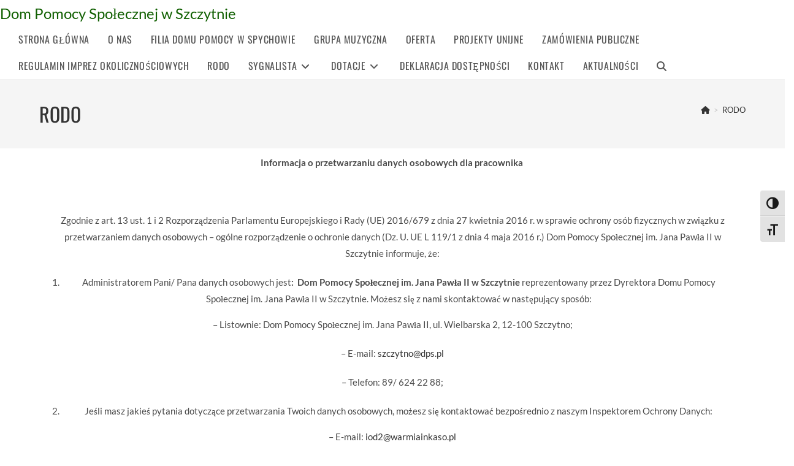

--- FILE ---
content_type: text/html; charset=UTF-8
request_url: https://dpsszczytno.pl/rodo/
body_size: 18173
content:
<!DOCTYPE html>
<html class="html" lang="pl-PL">
<head>
	<meta charset="UTF-8">
	<link rel="profile" href="https://gmpg.org/xfn/11">

	<title>RODO &#8211; Dom Pomocy Społecznej w Szczytnie</title>
<meta name='robots' content='max-image-preview:large' />
	<style>img:is([sizes="auto" i], [sizes^="auto," i]) { contain-intrinsic-size: 3000px 1500px }</style>
	<meta name="viewport" content="width=device-width, initial-scale=1"><link rel='dns-prefetch' href='//stats.wp.com' />
<link rel="alternate" type="application/rss+xml" title="Dom Pomocy Społecznej w Szczytnie &raquo; Kanał z wpisami" href="https://dpsszczytno.pl/feed/" />
<link rel="alternate" type="application/rss+xml" title="Dom Pomocy Społecznej w Szczytnie &raquo; Kanał z komentarzami" href="https://dpsszczytno.pl/comments/feed/" />
<script>
window._wpemojiSettings = {"baseUrl":"https:\/\/s.w.org\/images\/core\/emoji\/16.0.1\/72x72\/","ext":".png","svgUrl":"https:\/\/s.w.org\/images\/core\/emoji\/16.0.1\/svg\/","svgExt":".svg","source":{"concatemoji":"https:\/\/dpsszczytno.pl\/wp-includes\/js\/wp-emoji-release.min.js?ver=6.8.3"}};
/*! This file is auto-generated */
!function(s,n){var o,i,e;function c(e){try{var t={supportTests:e,timestamp:(new Date).valueOf()};sessionStorage.setItem(o,JSON.stringify(t))}catch(e){}}function p(e,t,n){e.clearRect(0,0,e.canvas.width,e.canvas.height),e.fillText(t,0,0);var t=new Uint32Array(e.getImageData(0,0,e.canvas.width,e.canvas.height).data),a=(e.clearRect(0,0,e.canvas.width,e.canvas.height),e.fillText(n,0,0),new Uint32Array(e.getImageData(0,0,e.canvas.width,e.canvas.height).data));return t.every(function(e,t){return e===a[t]})}function u(e,t){e.clearRect(0,0,e.canvas.width,e.canvas.height),e.fillText(t,0,0);for(var n=e.getImageData(16,16,1,1),a=0;a<n.data.length;a++)if(0!==n.data[a])return!1;return!0}function f(e,t,n,a){switch(t){case"flag":return n(e,"\ud83c\udff3\ufe0f\u200d\u26a7\ufe0f","\ud83c\udff3\ufe0f\u200b\u26a7\ufe0f")?!1:!n(e,"\ud83c\udde8\ud83c\uddf6","\ud83c\udde8\u200b\ud83c\uddf6")&&!n(e,"\ud83c\udff4\udb40\udc67\udb40\udc62\udb40\udc65\udb40\udc6e\udb40\udc67\udb40\udc7f","\ud83c\udff4\u200b\udb40\udc67\u200b\udb40\udc62\u200b\udb40\udc65\u200b\udb40\udc6e\u200b\udb40\udc67\u200b\udb40\udc7f");case"emoji":return!a(e,"\ud83e\udedf")}return!1}function g(e,t,n,a){var r="undefined"!=typeof WorkerGlobalScope&&self instanceof WorkerGlobalScope?new OffscreenCanvas(300,150):s.createElement("canvas"),o=r.getContext("2d",{willReadFrequently:!0}),i=(o.textBaseline="top",o.font="600 32px Arial",{});return e.forEach(function(e){i[e]=t(o,e,n,a)}),i}function t(e){var t=s.createElement("script");t.src=e,t.defer=!0,s.head.appendChild(t)}"undefined"!=typeof Promise&&(o="wpEmojiSettingsSupports",i=["flag","emoji"],n.supports={everything:!0,everythingExceptFlag:!0},e=new Promise(function(e){s.addEventListener("DOMContentLoaded",e,{once:!0})}),new Promise(function(t){var n=function(){try{var e=JSON.parse(sessionStorage.getItem(o));if("object"==typeof e&&"number"==typeof e.timestamp&&(new Date).valueOf()<e.timestamp+604800&&"object"==typeof e.supportTests)return e.supportTests}catch(e){}return null}();if(!n){if("undefined"!=typeof Worker&&"undefined"!=typeof OffscreenCanvas&&"undefined"!=typeof URL&&URL.createObjectURL&&"undefined"!=typeof Blob)try{var e="postMessage("+g.toString()+"("+[JSON.stringify(i),f.toString(),p.toString(),u.toString()].join(",")+"));",a=new Blob([e],{type:"text/javascript"}),r=new Worker(URL.createObjectURL(a),{name:"wpTestEmojiSupports"});return void(r.onmessage=function(e){c(n=e.data),r.terminate(),t(n)})}catch(e){}c(n=g(i,f,p,u))}t(n)}).then(function(e){for(var t in e)n.supports[t]=e[t],n.supports.everything=n.supports.everything&&n.supports[t],"flag"!==t&&(n.supports.everythingExceptFlag=n.supports.everythingExceptFlag&&n.supports[t]);n.supports.everythingExceptFlag=n.supports.everythingExceptFlag&&!n.supports.flag,n.DOMReady=!1,n.readyCallback=function(){n.DOMReady=!0}}).then(function(){return e}).then(function(){var e;n.supports.everything||(n.readyCallback(),(e=n.source||{}).concatemoji?t(e.concatemoji):e.wpemoji&&e.twemoji&&(t(e.twemoji),t(e.wpemoji)))}))}((window,document),window._wpemojiSettings);
</script>
<style id='wp-emoji-styles-inline-css'>

	img.wp-smiley, img.emoji {
		display: inline !important;
		border: none !important;
		box-shadow: none !important;
		height: 1em !important;
		width: 1em !important;
		margin: 0 0.07em !important;
		vertical-align: -0.1em !important;
		background: none !important;
		padding: 0 !important;
	}
</style>
<style id='classic-theme-styles-inline-css'>
/*! This file is auto-generated */
.wp-block-button__link{color:#fff;background-color:#32373c;border-radius:9999px;box-shadow:none;text-decoration:none;padding:calc(.667em + 2px) calc(1.333em + 2px);font-size:1.125em}.wp-block-file__button{background:#32373c;color:#fff;text-decoration:none}
</style>
<link rel='stylesheet' id='mediaelement-css' href='https://dpsszczytno.pl/wp-includes/js/mediaelement/mediaelementplayer-legacy.min.css?ver=4.2.17' media='all' />
<link rel='stylesheet' id='wp-mediaelement-css' href='https://dpsszczytno.pl/wp-includes/js/mediaelement/wp-mediaelement.min.css?ver=6.8.3' media='all' />
<style id='jetpack-sharing-buttons-style-inline-css'>
.jetpack-sharing-buttons__services-list{display:flex;flex-direction:row;flex-wrap:wrap;gap:0;list-style-type:none;margin:5px;padding:0}.jetpack-sharing-buttons__services-list.has-small-icon-size{font-size:12px}.jetpack-sharing-buttons__services-list.has-normal-icon-size{font-size:16px}.jetpack-sharing-buttons__services-list.has-large-icon-size{font-size:24px}.jetpack-sharing-buttons__services-list.has-huge-icon-size{font-size:36px}@media print{.jetpack-sharing-buttons__services-list{display:none!important}}.editor-styles-wrapper .wp-block-jetpack-sharing-buttons{gap:0;padding-inline-start:0}ul.jetpack-sharing-buttons__services-list.has-background{padding:1.25em 2.375em}
</style>
<style id='global-styles-inline-css'>
:root{--wp--preset--aspect-ratio--square: 1;--wp--preset--aspect-ratio--4-3: 4/3;--wp--preset--aspect-ratio--3-4: 3/4;--wp--preset--aspect-ratio--3-2: 3/2;--wp--preset--aspect-ratio--2-3: 2/3;--wp--preset--aspect-ratio--16-9: 16/9;--wp--preset--aspect-ratio--9-16: 9/16;--wp--preset--color--black: #000000;--wp--preset--color--cyan-bluish-gray: #abb8c3;--wp--preset--color--white: #ffffff;--wp--preset--color--pale-pink: #f78da7;--wp--preset--color--vivid-red: #cf2e2e;--wp--preset--color--luminous-vivid-orange: #ff6900;--wp--preset--color--luminous-vivid-amber: #fcb900;--wp--preset--color--light-green-cyan: #7bdcb5;--wp--preset--color--vivid-green-cyan: #00d084;--wp--preset--color--pale-cyan-blue: #8ed1fc;--wp--preset--color--vivid-cyan-blue: #0693e3;--wp--preset--color--vivid-purple: #9b51e0;--wp--preset--gradient--vivid-cyan-blue-to-vivid-purple: linear-gradient(135deg,rgba(6,147,227,1) 0%,rgb(155,81,224) 100%);--wp--preset--gradient--light-green-cyan-to-vivid-green-cyan: linear-gradient(135deg,rgb(122,220,180) 0%,rgb(0,208,130) 100%);--wp--preset--gradient--luminous-vivid-amber-to-luminous-vivid-orange: linear-gradient(135deg,rgba(252,185,0,1) 0%,rgba(255,105,0,1) 100%);--wp--preset--gradient--luminous-vivid-orange-to-vivid-red: linear-gradient(135deg,rgba(255,105,0,1) 0%,rgb(207,46,46) 100%);--wp--preset--gradient--very-light-gray-to-cyan-bluish-gray: linear-gradient(135deg,rgb(238,238,238) 0%,rgb(169,184,195) 100%);--wp--preset--gradient--cool-to-warm-spectrum: linear-gradient(135deg,rgb(74,234,220) 0%,rgb(151,120,209) 20%,rgb(207,42,186) 40%,rgb(238,44,130) 60%,rgb(251,105,98) 80%,rgb(254,248,76) 100%);--wp--preset--gradient--blush-light-purple: linear-gradient(135deg,rgb(255,206,236) 0%,rgb(152,150,240) 100%);--wp--preset--gradient--blush-bordeaux: linear-gradient(135deg,rgb(254,205,165) 0%,rgb(254,45,45) 50%,rgb(107,0,62) 100%);--wp--preset--gradient--luminous-dusk: linear-gradient(135deg,rgb(255,203,112) 0%,rgb(199,81,192) 50%,rgb(65,88,208) 100%);--wp--preset--gradient--pale-ocean: linear-gradient(135deg,rgb(255,245,203) 0%,rgb(182,227,212) 50%,rgb(51,167,181) 100%);--wp--preset--gradient--electric-grass: linear-gradient(135deg,rgb(202,248,128) 0%,rgb(113,206,126) 100%);--wp--preset--gradient--midnight: linear-gradient(135deg,rgb(2,3,129) 0%,rgb(40,116,252) 100%);--wp--preset--font-size--small: 13px;--wp--preset--font-size--medium: 20px;--wp--preset--font-size--large: 36px;--wp--preset--font-size--x-large: 42px;--wp--preset--spacing--20: 0.44rem;--wp--preset--spacing--30: 0.67rem;--wp--preset--spacing--40: 1rem;--wp--preset--spacing--50: 1.5rem;--wp--preset--spacing--60: 2.25rem;--wp--preset--spacing--70: 3.38rem;--wp--preset--spacing--80: 5.06rem;--wp--preset--shadow--natural: 6px 6px 9px rgba(0, 0, 0, 0.2);--wp--preset--shadow--deep: 12px 12px 50px rgba(0, 0, 0, 0.4);--wp--preset--shadow--sharp: 6px 6px 0px rgba(0, 0, 0, 0.2);--wp--preset--shadow--outlined: 6px 6px 0px -3px rgba(255, 255, 255, 1), 6px 6px rgba(0, 0, 0, 1);--wp--preset--shadow--crisp: 6px 6px 0px rgba(0, 0, 0, 1);}:where(.is-layout-flex){gap: 0.5em;}:where(.is-layout-grid){gap: 0.5em;}body .is-layout-flex{display: flex;}.is-layout-flex{flex-wrap: wrap;align-items: center;}.is-layout-flex > :is(*, div){margin: 0;}body .is-layout-grid{display: grid;}.is-layout-grid > :is(*, div){margin: 0;}:where(.wp-block-columns.is-layout-flex){gap: 2em;}:where(.wp-block-columns.is-layout-grid){gap: 2em;}:where(.wp-block-post-template.is-layout-flex){gap: 1.25em;}:where(.wp-block-post-template.is-layout-grid){gap: 1.25em;}.has-black-color{color: var(--wp--preset--color--black) !important;}.has-cyan-bluish-gray-color{color: var(--wp--preset--color--cyan-bluish-gray) !important;}.has-white-color{color: var(--wp--preset--color--white) !important;}.has-pale-pink-color{color: var(--wp--preset--color--pale-pink) !important;}.has-vivid-red-color{color: var(--wp--preset--color--vivid-red) !important;}.has-luminous-vivid-orange-color{color: var(--wp--preset--color--luminous-vivid-orange) !important;}.has-luminous-vivid-amber-color{color: var(--wp--preset--color--luminous-vivid-amber) !important;}.has-light-green-cyan-color{color: var(--wp--preset--color--light-green-cyan) !important;}.has-vivid-green-cyan-color{color: var(--wp--preset--color--vivid-green-cyan) !important;}.has-pale-cyan-blue-color{color: var(--wp--preset--color--pale-cyan-blue) !important;}.has-vivid-cyan-blue-color{color: var(--wp--preset--color--vivid-cyan-blue) !important;}.has-vivid-purple-color{color: var(--wp--preset--color--vivid-purple) !important;}.has-black-background-color{background-color: var(--wp--preset--color--black) !important;}.has-cyan-bluish-gray-background-color{background-color: var(--wp--preset--color--cyan-bluish-gray) !important;}.has-white-background-color{background-color: var(--wp--preset--color--white) !important;}.has-pale-pink-background-color{background-color: var(--wp--preset--color--pale-pink) !important;}.has-vivid-red-background-color{background-color: var(--wp--preset--color--vivid-red) !important;}.has-luminous-vivid-orange-background-color{background-color: var(--wp--preset--color--luminous-vivid-orange) !important;}.has-luminous-vivid-amber-background-color{background-color: var(--wp--preset--color--luminous-vivid-amber) !important;}.has-light-green-cyan-background-color{background-color: var(--wp--preset--color--light-green-cyan) !important;}.has-vivid-green-cyan-background-color{background-color: var(--wp--preset--color--vivid-green-cyan) !important;}.has-pale-cyan-blue-background-color{background-color: var(--wp--preset--color--pale-cyan-blue) !important;}.has-vivid-cyan-blue-background-color{background-color: var(--wp--preset--color--vivid-cyan-blue) !important;}.has-vivid-purple-background-color{background-color: var(--wp--preset--color--vivid-purple) !important;}.has-black-border-color{border-color: var(--wp--preset--color--black) !important;}.has-cyan-bluish-gray-border-color{border-color: var(--wp--preset--color--cyan-bluish-gray) !important;}.has-white-border-color{border-color: var(--wp--preset--color--white) !important;}.has-pale-pink-border-color{border-color: var(--wp--preset--color--pale-pink) !important;}.has-vivid-red-border-color{border-color: var(--wp--preset--color--vivid-red) !important;}.has-luminous-vivid-orange-border-color{border-color: var(--wp--preset--color--luminous-vivid-orange) !important;}.has-luminous-vivid-amber-border-color{border-color: var(--wp--preset--color--luminous-vivid-amber) !important;}.has-light-green-cyan-border-color{border-color: var(--wp--preset--color--light-green-cyan) !important;}.has-vivid-green-cyan-border-color{border-color: var(--wp--preset--color--vivid-green-cyan) !important;}.has-pale-cyan-blue-border-color{border-color: var(--wp--preset--color--pale-cyan-blue) !important;}.has-vivid-cyan-blue-border-color{border-color: var(--wp--preset--color--vivid-cyan-blue) !important;}.has-vivid-purple-border-color{border-color: var(--wp--preset--color--vivid-purple) !important;}.has-vivid-cyan-blue-to-vivid-purple-gradient-background{background: var(--wp--preset--gradient--vivid-cyan-blue-to-vivid-purple) !important;}.has-light-green-cyan-to-vivid-green-cyan-gradient-background{background: var(--wp--preset--gradient--light-green-cyan-to-vivid-green-cyan) !important;}.has-luminous-vivid-amber-to-luminous-vivid-orange-gradient-background{background: var(--wp--preset--gradient--luminous-vivid-amber-to-luminous-vivid-orange) !important;}.has-luminous-vivid-orange-to-vivid-red-gradient-background{background: var(--wp--preset--gradient--luminous-vivid-orange-to-vivid-red) !important;}.has-very-light-gray-to-cyan-bluish-gray-gradient-background{background: var(--wp--preset--gradient--very-light-gray-to-cyan-bluish-gray) !important;}.has-cool-to-warm-spectrum-gradient-background{background: var(--wp--preset--gradient--cool-to-warm-spectrum) !important;}.has-blush-light-purple-gradient-background{background: var(--wp--preset--gradient--blush-light-purple) !important;}.has-blush-bordeaux-gradient-background{background: var(--wp--preset--gradient--blush-bordeaux) !important;}.has-luminous-dusk-gradient-background{background: var(--wp--preset--gradient--luminous-dusk) !important;}.has-pale-ocean-gradient-background{background: var(--wp--preset--gradient--pale-ocean) !important;}.has-electric-grass-gradient-background{background: var(--wp--preset--gradient--electric-grass) !important;}.has-midnight-gradient-background{background: var(--wp--preset--gradient--midnight) !important;}.has-small-font-size{font-size: var(--wp--preset--font-size--small) !important;}.has-medium-font-size{font-size: var(--wp--preset--font-size--medium) !important;}.has-large-font-size{font-size: var(--wp--preset--font-size--large) !important;}.has-x-large-font-size{font-size: var(--wp--preset--font-size--x-large) !important;}
:where(.wp-block-post-template.is-layout-flex){gap: 1.25em;}:where(.wp-block-post-template.is-layout-grid){gap: 1.25em;}
:where(.wp-block-columns.is-layout-flex){gap: 2em;}:where(.wp-block-columns.is-layout-grid){gap: 2em;}
:root :where(.wp-block-pullquote){font-size: 1.5em;line-height: 1.6;}
</style>
<link rel='stylesheet' id='ui-font-css' href='https://dpsszczytno.pl/wp-content/plugins/wp-accessibility/toolbar/fonts/css/a11y-toolbar.css?ver=2.2.5' media='all' />
<link rel='stylesheet' id='wpa-toolbar-css' href='https://dpsszczytno.pl/wp-content/plugins/wp-accessibility/toolbar/css/a11y.css?ver=2.2.5' media='all' />
<link rel='stylesheet' id='ui-fontsize.css-css' href='https://dpsszczytno.pl/wp-content/plugins/wp-accessibility/toolbar/css/a11y-fontsize.css?ver=2.2.5' media='all' />
<style id='ui-fontsize.css-inline-css'>
html { --wpa-font-size: clamp( 24px, 1.5rem, 36px ); --wpa-h1-size : clamp( 48px, 3rem, 72px ); --wpa-h2-size : clamp( 40px, 2.5rem, 60px ); --wpa-h3-size : clamp( 32px, 2rem, 48px ); --wpa-h4-size : clamp( 28px, 1.75rem, 42px ); --wpa-sub-list-size: 1.1em; --wpa-sub-sub-list-size: 1em; } 
</style>
<link rel='stylesheet' id='wpa-style-css' href='https://dpsszczytno.pl/wp-content/plugins/wp-accessibility/css/wpa-style.css?ver=2.2.5' media='all' />
<style id='wpa-style-inline-css'>
:root { --admin-bar-top : 7px; }
</style>
<link rel='stylesheet' id='font-awesome-css' href='https://dpsszczytno.pl/wp-content/themes/oceanwp/assets/fonts/fontawesome/css/all.min.css?ver=6.7.2' media='all' />
<link rel='stylesheet' id='simple-line-icons-css' href='https://dpsszczytno.pl/wp-content/themes/oceanwp/assets/css/third/simple-line-icons.min.css?ver=2.4.0' media='all' />
<link rel='stylesheet' id='oceanwp-style-css' href='https://dpsszczytno.pl/wp-content/themes/oceanwp/assets/css/style.min.css?ver=4.1.3' media='all' />
<style id='oceanwp-style-inline-css'>
div.wpforms-container-full .wpforms-form input[type=submit]:hover,
			div.wpforms-container-full .wpforms-form input[type=submit]:focus,
			div.wpforms-container-full .wpforms-form input[type=submit]:active,
			div.wpforms-container-full .wpforms-form button[type=submit]:hover,
			div.wpforms-container-full .wpforms-form button[type=submit]:focus,
			div.wpforms-container-full .wpforms-form button[type=submit]:active,
			div.wpforms-container-full .wpforms-form .wpforms-page-button:hover,
			div.wpforms-container-full .wpforms-form .wpforms-page-button:active,
			div.wpforms-container-full .wpforms-form .wpforms-page-button:focus {
				border: none;
			}
</style>
<link rel='stylesheet' id='oceanwp-google-font-lato-css' href='https://dpsszczytno.pl/wp-content/uploads/oceanwp-webfonts-css/2aa012b8d7502dd9473761c6aee9f348.css?ver=6.8.3' media='all' />
<link rel='stylesheet' id='oceanwp-google-font-oswald-css' href='https://dpsszczytno.pl/wp-content/uploads/oceanwp-webfonts-css/dc1adeaa1602afeb7480d79d6da6da7f.css?ver=6.8.3' media='all' />
<link rel='stylesheet' id='elementor-icons-css' href='https://dpsszczytno.pl/wp-content/plugins/elementor/assets/lib/eicons/css/elementor-icons.min.css?ver=5.44.0' media='all' />
<link rel='stylesheet' id='elementor-frontend-css' href='https://dpsszczytno.pl/wp-content/plugins/elementor/assets/css/frontend.min.css?ver=3.32.4' media='all' />
<link rel='stylesheet' id='elementor-post-1098-css' href='https://dpsszczytno.pl/wp-content/uploads/elementor/css/post-1098.css?ver=1762380755' media='all' />
<link rel='stylesheet' id='e-animation-fadeInLeft-css' href='https://dpsszczytno.pl/wp-content/plugins/elementor/assets/lib/animations/styles/fadeInLeft.min.css?ver=3.32.4' media='all' />
<link rel='stylesheet' id='widget-spacer-css' href='https://dpsszczytno.pl/wp-content/plugins/elementor/assets/css/widget-spacer.min.css?ver=3.32.4' media='all' />
<link rel='stylesheet' id='elementor-post-1234-css' href='https://dpsszczytno.pl/wp-content/uploads/elementor/css/post-1234.css?ver=1762410409' media='all' />
<link rel='stylesheet' id='oe-widgets-style-css' href='https://dpsszczytno.pl/wp-content/plugins/ocean-extra/assets/css/widgets.css?ver=6.8.3' media='all' />
<link rel='stylesheet' id='oss-social-share-style-css' href='https://dpsszczytno.pl/wp-content/plugins/ocean-social-sharing/assets/css/style.min.css?ver=6.8.3' media='all' />
<link rel='stylesheet' id='elementor-gf-local-roboto-css' href='https://dpsszczytno.pl/wp-content/uploads/elementor/google-fonts/css/roboto.css?ver=1743842705' media='all' />
<link rel='stylesheet' id='elementor-gf-local-robotoslab-css' href='https://dpsszczytno.pl/wp-content/uploads/elementor/google-fonts/css/robotoslab.css?ver=1743842709' media='all' />
<script src="https://dpsszczytno.pl/wp-includes/js/jquery/jquery.min.js?ver=3.7.1" id="jquery-core-js"></script>
<script src="https://dpsszczytno.pl/wp-includes/js/jquery/jquery-migrate.min.js?ver=3.4.1" id="jquery-migrate-js"></script>
<link rel="https://api.w.org/" href="https://dpsszczytno.pl/wp-json/" /><link rel="alternate" title="JSON" type="application/json" href="https://dpsszczytno.pl/wp-json/wp/v2/pages/1234" /><link rel="EditURI" type="application/rsd+xml" title="RSD" href="https://dpsszczytno.pl/xmlrpc.php?rsd" />
<meta name="generator" content="WordPress 6.8.3" />
<link rel="canonical" href="https://dpsszczytno.pl/rodo/" />
<link rel='shortlink' href='https://dpsszczytno.pl/?p=1234' />
<link rel="alternate" title="oEmbed (JSON)" type="application/json+oembed" href="https://dpsszczytno.pl/wp-json/oembed/1.0/embed?url=https%3A%2F%2Fdpsszczytno.pl%2Frodo%2F" />
<link rel="alternate" title="oEmbed (XML)" type="text/xml+oembed" href="https://dpsszczytno.pl/wp-json/oembed/1.0/embed?url=https%3A%2F%2Fdpsszczytno.pl%2Frodo%2F&#038;format=xml" />
	<style>img#wpstats{display:none}</style>
		<meta name="generator" content="Elementor 3.32.4; features: additional_custom_breakpoints; settings: css_print_method-external, google_font-enabled, font_display-auto">
			<style>
				.e-con.e-parent:nth-of-type(n+4):not(.e-lazyloaded):not(.e-no-lazyload),
				.e-con.e-parent:nth-of-type(n+4):not(.e-lazyloaded):not(.e-no-lazyload) * {
					background-image: none !important;
				}
				@media screen and (max-height: 1024px) {
					.e-con.e-parent:nth-of-type(n+3):not(.e-lazyloaded):not(.e-no-lazyload),
					.e-con.e-parent:nth-of-type(n+3):not(.e-lazyloaded):not(.e-no-lazyload) * {
						background-image: none !important;
					}
				}
				@media screen and (max-height: 640px) {
					.e-con.e-parent:nth-of-type(n+2):not(.e-lazyloaded):not(.e-no-lazyload),
					.e-con.e-parent:nth-of-type(n+2):not(.e-lazyloaded):not(.e-no-lazyload) * {
						background-image: none !important;
					}
				}
			</style>
			<!-- OceanWP CSS -->
<style type="text/css">
/* Colors */a:hover,a.light:hover,.theme-heading .text::before,.theme-heading .text::after,#top-bar-content >a:hover,#top-bar-social li.oceanwp-email a:hover,#site-navigation-wrap .dropdown-menu >li >a:hover,#site-header.medium-header #medium-searchform button:hover,.oceanwp-mobile-menu-icon a:hover,.blog-entry.post .blog-entry-header .entry-title a:hover,.blog-entry.post .blog-entry-readmore a:hover,.blog-entry.thumbnail-entry .blog-entry-category a,ul.meta li a:hover,.dropcap,.single nav.post-navigation .nav-links .title,body .related-post-title a:hover,body #wp-calendar caption,body .contact-info-widget.default i,body .contact-info-widget.big-icons i,body .custom-links-widget .oceanwp-custom-links li a:hover,body .custom-links-widget .oceanwp-custom-links li a:hover:before,body .posts-thumbnails-widget li a:hover,body .social-widget li.oceanwp-email a:hover,.comment-author .comment-meta .comment-reply-link,#respond #cancel-comment-reply-link:hover,#footer-widgets .footer-box a:hover,#footer-bottom a:hover,#footer-bottom #footer-bottom-menu a:hover,.sidr a:hover,.sidr-class-dropdown-toggle:hover,.sidr-class-menu-item-has-children.active >a,.sidr-class-menu-item-has-children.active >a >.sidr-class-dropdown-toggle,input[type=checkbox]:checked:before{color:#5c5763}.single nav.post-navigation .nav-links .title .owp-icon use,.blog-entry.post .blog-entry-readmore a:hover .owp-icon use,body .contact-info-widget.default .owp-icon use,body .contact-info-widget.big-icons .owp-icon use{stroke:#5c5763}input[type="button"],input[type="reset"],input[type="submit"],button[type="submit"],.button,#site-navigation-wrap .dropdown-menu >li.btn >a >span,.thumbnail:hover i,.thumbnail:hover .link-post-svg-icon,.post-quote-content,.omw-modal .omw-close-modal,body .contact-info-widget.big-icons li:hover i,body .contact-info-widget.big-icons li:hover .owp-icon,body div.wpforms-container-full .wpforms-form input[type=submit],body div.wpforms-container-full .wpforms-form button[type=submit],body div.wpforms-container-full .wpforms-form .wpforms-page-button,.woocommerce-cart .wp-element-button,.woocommerce-checkout .wp-element-button,.wp-block-button__link{background-color:#5c5763}.widget-title{border-color:#5c5763}blockquote{border-color:#5c5763}.wp-block-quote{border-color:#5c5763}#searchform-dropdown{border-color:#5c5763}.dropdown-menu .sub-menu{border-color:#5c5763}.blog-entry.large-entry .blog-entry-readmore a:hover{border-color:#5c5763}.oceanwp-newsletter-form-wrap input[type="email"]:focus{border-color:#5c5763}.social-widget li.oceanwp-email a:hover{border-color:#5c5763}#respond #cancel-comment-reply-link:hover{border-color:#5c5763}body .contact-info-widget.big-icons li:hover i{border-color:#5c5763}body .contact-info-widget.big-icons li:hover .owp-icon{border-color:#5c5763}#footer-widgets .oceanwp-newsletter-form-wrap input[type="email"]:focus{border-color:#5c5763}input[type="button"]:hover,input[type="reset"]:hover,input[type="submit"]:hover,button[type="submit"]:hover,input[type="button"]:focus,input[type="reset"]:focus,input[type="submit"]:focus,button[type="submit"]:focus,.button:hover,.button:focus,#site-navigation-wrap .dropdown-menu >li.btn >a:hover >span,.post-quote-author,.omw-modal .omw-close-modal:hover,body div.wpforms-container-full .wpforms-form input[type=submit]:hover,body div.wpforms-container-full .wpforms-form button[type=submit]:hover,body div.wpforms-container-full .wpforms-form .wpforms-page-button:hover,.woocommerce-cart .wp-element-button:hover,.woocommerce-checkout .wp-element-button:hover,.wp-block-button__link:hover{background-color:#786b8a}body .theme-button,body input[type="submit"],body button[type="submit"],body button,body .button,body div.wpforms-container-full .wpforms-form input[type=submit],body div.wpforms-container-full .wpforms-form button[type=submit],body div.wpforms-container-full .wpforms-form .wpforms-page-button,.woocommerce-cart .wp-element-button,.woocommerce-checkout .wp-element-button,.wp-block-button__link{border-color:#ffffff}body .theme-button:hover,body input[type="submit"]:hover,body button[type="submit"]:hover,body button:hover,body .button:hover,body div.wpforms-container-full .wpforms-form input[type=submit]:hover,body div.wpforms-container-full .wpforms-form input[type=submit]:active,body div.wpforms-container-full .wpforms-form button[type=submit]:hover,body div.wpforms-container-full .wpforms-form button[type=submit]:active,body div.wpforms-container-full .wpforms-form .wpforms-page-button:hover,body div.wpforms-container-full .wpforms-form .wpforms-page-button:active,.woocommerce-cart .wp-element-button:hover,.woocommerce-checkout .wp-element-button:hover,.wp-block-button__link:hover{border-color:#ffffff}form input[type="text"],form input[type="password"],form input[type="email"],form input[type="url"],form input[type="date"],form input[type="month"],form input[type="time"],form input[type="datetime"],form input[type="datetime-local"],form input[type="week"],form input[type="number"],form input[type="search"],form input[type="tel"],form input[type="color"],form select,form textarea,.select2-container .select2-choice,.woocommerce .woocommerce-checkout .select2-container--default .select2-selection--single{border-color:#eeeeee}body div.wpforms-container-full .wpforms-form input[type=date],body div.wpforms-container-full .wpforms-form input[type=datetime],body div.wpforms-container-full .wpforms-form input[type=datetime-local],body div.wpforms-container-full .wpforms-form input[type=email],body div.wpforms-container-full .wpforms-form input[type=month],body div.wpforms-container-full .wpforms-form input[type=number],body div.wpforms-container-full .wpforms-form input[type=password],body div.wpforms-container-full .wpforms-form input[type=range],body div.wpforms-container-full .wpforms-form input[type=search],body div.wpforms-container-full .wpforms-form input[type=tel],body div.wpforms-container-full .wpforms-form input[type=text],body div.wpforms-container-full .wpforms-form input[type=time],body div.wpforms-container-full .wpforms-form input[type=url],body div.wpforms-container-full .wpforms-form input[type=week],body div.wpforms-container-full .wpforms-form select,body div.wpforms-container-full .wpforms-form textarea{border-color:#eeeeee}form input[type="text"]:focus,form input[type="password"]:focus,form input[type="email"]:focus,form input[type="tel"]:focus,form input[type="url"]:focus,form input[type="search"]:focus,form textarea:focus,.select2-drop-active,.select2-dropdown-open.select2-drop-above .select2-choice,.select2-dropdown-open.select2-drop-above .select2-choices,.select2-drop.select2-drop-above.select2-drop-active,.select2-container-active .select2-choice,.select2-container-active .select2-choices{border-color:#84c340}body div.wpforms-container-full .wpforms-form input:focus,body div.wpforms-container-full .wpforms-form textarea:focus,body div.wpforms-container-full .wpforms-form select:focus{border-color:#84c340}/* OceanWP Style Settings CSS */.theme-button,input[type="submit"],button[type="submit"],button,.button,body div.wpforms-container-full .wpforms-form input[type=submit],body div.wpforms-container-full .wpforms-form button[type=submit],body div.wpforms-container-full .wpforms-form .wpforms-page-button{border-style:solid}.theme-button,input[type="submit"],button[type="submit"],button,.button,body div.wpforms-container-full .wpforms-form input[type=submit],body div.wpforms-container-full .wpforms-form button[type=submit],body div.wpforms-container-full .wpforms-form .wpforms-page-button{border-width:1px}form input[type="text"],form input[type="password"],form input[type="email"],form input[type="url"],form input[type="date"],form input[type="month"],form input[type="time"],form input[type="datetime"],form input[type="datetime-local"],form input[type="week"],form input[type="number"],form input[type="search"],form input[type="tel"],form input[type="color"],form select,form textarea{padding:18px 15px 18px 15px}body div.wpforms-container-full .wpforms-form input[type=date],body div.wpforms-container-full .wpforms-form input[type=datetime],body div.wpforms-container-full .wpforms-form input[type=datetime-local],body div.wpforms-container-full .wpforms-form input[type=email],body div.wpforms-container-full .wpforms-form input[type=month],body div.wpforms-container-full .wpforms-form input[type=number],body div.wpforms-container-full .wpforms-form input[type=password],body div.wpforms-container-full .wpforms-form input[type=range],body div.wpforms-container-full .wpforms-form input[type=search],body div.wpforms-container-full .wpforms-form input[type=tel],body div.wpforms-container-full .wpforms-form input[type=text],body div.wpforms-container-full .wpforms-form input[type=time],body div.wpforms-container-full .wpforms-form input[type=url],body div.wpforms-container-full .wpforms-form input[type=week],body div.wpforms-container-full .wpforms-form select,body div.wpforms-container-full .wpforms-form textarea{padding:18px 15px 18px 15px;height:auto}form input[type="text"],form input[type="password"],form input[type="email"],form input[type="url"],form input[type="date"],form input[type="month"],form input[type="time"],form input[type="datetime"],form input[type="datetime-local"],form input[type="week"],form input[type="number"],form input[type="search"],form input[type="tel"],form input[type="color"],form select,form textarea,.woocommerce .woocommerce-checkout .select2-container--default .select2-selection--single{border-style:solid}body div.wpforms-container-full .wpforms-form input[type=date],body div.wpforms-container-full .wpforms-form input[type=datetime],body div.wpforms-container-full .wpforms-form input[type=datetime-local],body div.wpforms-container-full .wpforms-form input[type=email],body div.wpforms-container-full .wpforms-form input[type=month],body div.wpforms-container-full .wpforms-form input[type=number],body div.wpforms-container-full .wpforms-form input[type=password],body div.wpforms-container-full .wpforms-form input[type=range],body div.wpforms-container-full .wpforms-form input[type=search],body div.wpforms-container-full .wpforms-form input[type=tel],body div.wpforms-container-full .wpforms-form input[type=text],body div.wpforms-container-full .wpforms-form input[type=time],body div.wpforms-container-full .wpforms-form input[type=url],body div.wpforms-container-full .wpforms-form input[type=week],body div.wpforms-container-full .wpforms-form select,body div.wpforms-container-full .wpforms-form textarea{border-style:solid}form input[type="text"],form input[type="password"],form input[type="email"],form input[type="url"],form input[type="date"],form input[type="month"],form input[type="time"],form input[type="datetime"],form input[type="datetime-local"],form input[type="week"],form input[type="number"],form input[type="search"],form input[type="tel"],form input[type="color"],form select,form textarea{border-radius:3px}body div.wpforms-container-full .wpforms-form input[type=date],body div.wpforms-container-full .wpforms-form input[type=datetime],body div.wpforms-container-full .wpforms-form input[type=datetime-local],body div.wpforms-container-full .wpforms-form input[type=email],body div.wpforms-container-full .wpforms-form input[type=month],body div.wpforms-container-full .wpforms-form input[type=number],body div.wpforms-container-full .wpforms-form input[type=password],body div.wpforms-container-full .wpforms-form input[type=range],body div.wpforms-container-full .wpforms-form input[type=search],body div.wpforms-container-full .wpforms-form input[type=tel],body div.wpforms-container-full .wpforms-form input[type=text],body div.wpforms-container-full .wpforms-form input[type=time],body div.wpforms-container-full .wpforms-form input[type=url],body div.wpforms-container-full .wpforms-form input[type=week],body div.wpforms-container-full .wpforms-form select,body div.wpforms-container-full .wpforms-form textarea{border-radius:3px}/* Header */#site-logo #site-logo-inner,.oceanwp-social-menu .social-menu-inner,#site-header.full_screen-header .menu-bar-inner,.after-header-content .after-header-content-inner{height:43px}#site-navigation-wrap .dropdown-menu >li >a,#site-navigation-wrap .dropdown-menu >li >span.opl-logout-link,.oceanwp-mobile-menu-icon a,.mobile-menu-close,.after-header-content-inner >a{line-height:43px}#site-header.has-header-media .overlay-header-media{background-color:rgba(0,0,0,0.5)}#site-logo a.site-logo-text{color:#116002}.dropdown-menu .sub-menu{min-width:123px}#site-logo.has-responsive-logo .responsive-logo-link img{max-height:50px}/* Topbar */#top-bar-social li a{color:#ffffff}#top-bar-social li a .owp-icon use{stroke:#ffffff}#top-bar-social li a:hover{color:#e4f0f5!important}#top-bar-social li a:hover .owp-icon use{stroke:#e4f0f5!important}#top-bar-wrap,.oceanwp-top-bar-sticky{background-color:#5c5763}#top-bar-wrap{border-color:#9b94a8}#top-bar-wrap,#top-bar-content strong{color:#ffffff}#top-bar-content a,#top-bar-social-alt a{color:#e4f0f5}#top-bar-content a:hover,#top-bar-social-alt a:hover{color:#e4f0f5}/* Blog CSS */.single-post.content-max-width #wrap .thumbnail,.single-post.content-max-width #wrap .wp-block-buttons,.single-post.content-max-width #wrap .wp-block-verse,.single-post.content-max-width #wrap .entry-header,.single-post.content-max-width #wrap ul.meta,.single-post.content-max-width #wrap .entry-content p,.single-post.content-max-width #wrap .entry-content h1,.single-post.content-max-width #wrap .entry-content h2,.single-post.content-max-width #wrap .entry-content h3,.single-post.content-max-width #wrap .entry-content h4,.single-post.content-max-width #wrap .entry-content h5,.single-post.content-max-width #wrap .entry-content h6,.single-post.content-max-width #wrap .wp-block-image,.single-post.content-max-width #wrap .wp-block-gallery,.single-post.content-max-width #wrap .wp-block-video,.single-post.content-max-width #wrap .wp-block-quote,.single-post.content-max-width #wrap .wp-block-text-columns,.single-post.content-max-width #wrap .wp-block-code,.single-post.content-max-width #wrap .entry-content ul,.single-post.content-max-width #wrap .entry-content ol,.single-post.content-max-width #wrap .wp-block-cover-text,.single-post.content-max-width #wrap .wp-block-cover,.single-post.content-max-width #wrap .wp-block-columns,.single-post.content-max-width #wrap .post-tags,.single-post.content-max-width #wrap .comments-area,.single-post.content-max-width #wrap .wp-block-embed,#wrap .wp-block-separator.is-style-wide:not(.size-full){max-width:900px}.single-post.content-max-width #wrap .wp-block-image.alignleft,.single-post.content-max-width #wrap .wp-block-image.alignright{max-width:450px}.single-post.content-max-width #wrap .wp-block-image.alignleft{margin-left:calc( 50% - 450px)}.single-post.content-max-width #wrap .wp-block-image.alignright{margin-right:calc( 50% - 450px)}.single-post.content-max-width #wrap .wp-block-embed,.single-post.content-max-width #wrap .wp-block-verse{margin-left:auto;margin-right:auto}.ocean-single-post-header ul.meta-item li a:hover{color:#333333}/* Footer Widgets */#footer-widgets{background-color:#f5f5f5}#footer-widgets .footer-box .widget-title{color:#292929}#footer-widgets,#footer-widgets p,#footer-widgets li a:before,#footer-widgets .contact-info-widget span.oceanwp-contact-title,#footer-widgets .recent-posts-date,#footer-widgets .recent-posts-comments,#footer-widgets .widget-recent-posts-icons li .fa{color:#777777}#footer-widgets li,#footer-widgets #wp-calendar caption,#footer-widgets #wp-calendar th,#footer-widgets #wp-calendar tbody,#footer-widgets .contact-info-widget i,#footer-widgets .oceanwp-newsletter-form-wrap input[type="email"],#footer-widgets .posts-thumbnails-widget li,#footer-widgets .social-widget li a{border-color:#aaaaaa}#footer-widgets .contact-info-widget .owp-icon{border-color:#aaaaaa}#footer-widgets .footer-box a,#footer-widgets a{color:#333333}/* Footer Copyright */#footer-bottom{background-color:#5c5763}#footer-bottom a:hover,#footer-bottom #footer-bottom-menu a:hover{color:#e4f0f5}/* Typography */body{font-family:Lato;font-size:15px;line-height:1.8}h1,h2,h3,h4,h5,h6,.theme-heading,.widget-title,.oceanwp-widget-recent-posts-title,.comment-reply-title,.entry-title,.sidebar-box .widget-title{font-family:Oswald;line-height:1.4}h1{font-size:23px;line-height:1.4}h2{font-size:20px;line-height:1.4}h3{font-size:18px;line-height:1.4}h4{font-size:17px;line-height:1.4}h5{font-size:14px;line-height:1.4}h6{font-size:15px;line-height:1.4}.page-header .page-header-title,.page-header.background-image-page-header .page-header-title{font-size:32px;line-height:1.4}.page-header .page-subheading{font-size:15px;line-height:1.8}.site-breadcrumbs,.site-breadcrumbs a{font-size:13px;line-height:1.4}#top-bar-content,#top-bar-social-alt{font-size:12px;line-height:1.8}#site-logo a.site-logo-text{font-size:24px;line-height:1.8}#site-navigation-wrap .dropdown-menu >li >a,#site-header.full_screen-header .fs-dropdown-menu >li >a,#site-header.top-header #site-navigation-wrap .dropdown-menu >li >a,#site-header.center-header #site-navigation-wrap .dropdown-menu >li >a,#site-header.medium-header #site-navigation-wrap .dropdown-menu >li >a,.oceanwp-mobile-menu-icon a{font-family:Oswald;font-size:16px;text-transform:uppercase}.dropdown-menu ul li a.menu-link,#site-header.full_screen-header .fs-dropdown-menu ul.sub-menu li a{font-size:12px;line-height:1.2;letter-spacing:.6px}.sidr-class-dropdown-menu li a,a.sidr-class-toggle-sidr-close,#mobile-dropdown ul li a,body #mobile-fullscreen ul li a{font-size:15px;line-height:1.8}.blog-entry.post .blog-entry-header .entry-title a{font-size:24px;line-height:1.4}.ocean-single-post-header .single-post-title{font-size:34px;line-height:1.4;letter-spacing:.6px}.ocean-single-post-header ul.meta-item li,.ocean-single-post-header ul.meta-item li a{font-size:13px;line-height:1.4;letter-spacing:.6px}.ocean-single-post-header .post-author-name,.ocean-single-post-header .post-author-name a{font-size:14px;line-height:1.4;letter-spacing:.6px}.ocean-single-post-header .post-author-description{font-size:12px;line-height:1.4;letter-spacing:.6px}.single-post .entry-title{line-height:1.4;letter-spacing:.6px}.single-post ul.meta li,.single-post ul.meta li a{font-size:14px;line-height:1.4;letter-spacing:.6px}.sidebar-box .widget-title,.sidebar-box.widget_block .wp-block-heading{font-size:13px;line-height:1;letter-spacing:1px}#footer-widgets .footer-box .widget-title{font-size:13px;line-height:1;letter-spacing:1px}#footer-bottom #copyright{font-size:13px;line-height:1;letter-spacing:1px}#footer-bottom #footer-bottom-menu{font-size:12px;line-height:1}.woocommerce-store-notice.demo_store{line-height:2;letter-spacing:1.5px}.demo_store .woocommerce-store-notice__dismiss-link{line-height:2;letter-spacing:1.5px}.woocommerce ul.products li.product li.title h2,.woocommerce ul.products li.product li.title a{font-size:14px;line-height:1.5}.woocommerce ul.products li.product li.category,.woocommerce ul.products li.product li.category a{font-size:12px;line-height:1}.woocommerce ul.products li.product .price{font-size:18px;line-height:1}.woocommerce ul.products li.product .button,.woocommerce ul.products li.product .product-inner .added_to_cart{font-size:12px;line-height:1.5;letter-spacing:1px}.woocommerce ul.products li.owp-woo-cond-notice span,.woocommerce ul.products li.owp-woo-cond-notice a{font-size:16px;line-height:1;letter-spacing:1px;font-weight:600;text-transform:capitalize}.woocommerce div.product .product_title{font-size:24px;line-height:1.4;letter-spacing:.6px}.woocommerce div.product p.price{font-size:36px;line-height:1}.woocommerce .owp-btn-normal .summary form button.button,.woocommerce .owp-btn-big .summary form button.button,.woocommerce .owp-btn-very-big .summary form button.button{font-size:12px;line-height:1.5;letter-spacing:1px;text-transform:uppercase}.woocommerce div.owp-woo-single-cond-notice span,.woocommerce div.owp-woo-single-cond-notice a{font-size:18px;line-height:2;letter-spacing:1.5px;font-weight:600;text-transform:capitalize}.ocean-preloader--active .preloader-after-content{font-size:20px;line-height:1.8;letter-spacing:.6px}
</style></head>

<body class="wp-singular page-template page-template-elementor_header_footer page page-id-1234 wp-embed-responsive wp-theme-oceanwp oceanwp-theme dropdown-mobile default-breakpoint has-sidebar content-right-sidebar has-breadcrumbs elementor-default elementor-template-full-width elementor-kit-1098 elementor-page elementor-page-1234" itemscope="itemscope" itemtype="https://schema.org/WebPage">

	
	
	<div id="outer-wrap" class="site clr">

		<a class="skip-link screen-reader-text" href="#main">Skip to content</a>

		
		<div id="wrap" class="clr">

			
			
<header id="site-header" class="minimal-header header-replace clr" data-height="43" itemscope="itemscope" itemtype="https://schema.org/WPHeader" role="banner">

	
					
			<div id="site-header-inner" class="clr ">

				
				

<div id="site-logo" class="clr has-responsive-logo" itemscope itemtype="https://schema.org/Brand" >

	
	<div id="site-logo-inner" class="clr">

						<a href="https://dpsszczytno.pl/" rel="home" class="site-title site-logo-text" >Dom Pomocy Społecznej w Szczytnie</a>
				
	</div><!-- #site-logo-inner -->

	
	
</div><!-- #site-logo -->

			<div id="site-navigation-wrap" class="clr">
			
			
			
			<nav id="site-navigation" class="navigation main-navigation clr" itemscope="itemscope" itemtype="https://schema.org/SiteNavigationElement" role="navigation" >

				<ul id="menu-glowne" class="main-menu dropdown-menu sf-menu"><li id="menu-item-1449" class="menu-item menu-item-type-post_type menu-item-object-page menu-item-home menu-item-1449"><a href="https://dpsszczytno.pl/" class="menu-link"><span class="text-wrap">STRONA GŁÓWNA</span></a></li><li id="menu-item-1450" class="menu-item menu-item-type-post_type menu-item-object-page menu-item-1450"><a href="https://dpsszczytno.pl/gallery/" class="menu-link"><span class="text-wrap">O NAS</span></a></li><li id="menu-item-1448" class="menu-item menu-item-type-post_type menu-item-object-page menu-item-1448"><a href="https://dpsszczytno.pl/filia-domu-pomocy-w-spychowie/" class="menu-link"><span class="text-wrap">Filia Domu Pomocy w Spychowie</span></a></li><li id="menu-item-1451" class="menu-item menu-item-type-post_type menu-item-object-page menu-item-1451"><a href="https://dpsszczytno.pl/programs/" class="menu-link"><span class="text-wrap">GRUPA MUZYCZNA</span></a></li><li id="menu-item-1453" class="menu-item menu-item-type-post_type menu-item-object-page menu-item-1453"><a href="https://dpsszczytno.pl/oferta/" class="menu-link"><span class="text-wrap">Oferta</span></a></li><li id="menu-item-1454" class="menu-item menu-item-type-post_type menu-item-object-page menu-item-1454"><a href="https://dpsszczytno.pl/projekty-unijne/" class="menu-link"><span class="text-wrap">PROJEKTY UNIJNE</span></a></li><li id="menu-item-1455" class="menu-item menu-item-type-post_type menu-item-object-page menu-item-1455"><a href="https://dpsszczytno.pl/zamowienia-publiczne/" class="menu-link"><span class="text-wrap">ZAMÓWIENIA PUBLICZNE</span></a></li><li id="menu-item-1456" class="menu-item menu-item-type-post_type menu-item-object-page menu-item-1456"><a href="https://dpsszczytno.pl/regulamin-imprez-okolicznosciowych/" class="menu-link"><span class="text-wrap">REGULAMIN IMPREZ OKOLICZNOŚCIOWYCH</span></a></li><li id="menu-item-1457" class="menu-item menu-item-type-post_type menu-item-object-page current-menu-item page_item page-item-1234 current_page_item menu-item-1457"><a href="https://dpsszczytno.pl/rodo/" class="menu-link"><span class="text-wrap">RODO</span></a></li><li id="menu-item-1950" class="menu-item menu-item-type-post_type menu-item-object-page menu-item-has-children dropdown menu-item-1950 nav-no-click"><a href="https://dpsszczytno.pl/sygnalista/" class="menu-link"><span class="text-wrap">Sygnalista<i class="nav-arrow fa fa-angle-down" aria-hidden="true" role="img"></i></span></a>
<ul class="sub-menu">
	<li id="menu-item-1968" class="menu-item menu-item-type-post_type menu-item-object-page menu-item-1968"><a href="https://dpsszczytno.pl/sygnalista/sygnalista-klauzula-informacyjna/" class="menu-link"><span class="text-wrap">Klauzula informacyjna</span></a></li>	<li id="menu-item-1981" class="menu-item menu-item-type-post_type menu-item-object-page menu-item-1981"><a href="https://dpsszczytno.pl/sygnalista/sygnalista-wewnetrzna-procedura/" class="menu-link"><span class="text-wrap">Wewnętrzna procedura</span></a></li>	<li id="menu-item-2003" class="menu-item menu-item-type-post_type menu-item-object-page menu-item-2003"><a href="https://dpsszczytno.pl/sygnalista/sygnalista-osoba-upowazniona/" class="menu-link"><span class="text-wrap">Osoba upoważniona</span></a></li>	<li id="menu-item-1994" class="menu-item menu-item-type-post_type menu-item-object-page menu-item-1994"><a href="https://dpsszczytno.pl/sygnalista/sygnalista-zalaczniki/" class="menu-link"><span class="text-wrap">Załączniki</span></a></li></ul>
</li><li id="menu-item-1441" class="menu-item menu-item-type-post_type menu-item-object-page menu-item-has-children dropdown menu-item-1441 nav-no-click"><a href="https://dpsszczytno.pl/dotacje/" class="menu-link"><span class="text-wrap">DOTACJE<i class="nav-arrow fa fa-angle-down" aria-hidden="true" role="img"></i></span></a>
<ul class="sub-menu">
	<li id="menu-item-2200" class="menu-item menu-item-type-post_type menu-item-object-page menu-item-2200"><a href="https://dpsszczytno.pl/dotacje/dotacje-2025/" class="menu-link"><span class="text-wrap">DOTACJE 2025</span></a></li>	<li id="menu-item-1931" class="menu-item menu-item-type-post_type menu-item-object-page menu-item-1931"><a href="https://dpsszczytno.pl/dotacje/dotacje-2024/" class="menu-link"><span class="text-wrap">DOTACJE 2024</span></a></li>	<li id="menu-item-1442" class="menu-item menu-item-type-post_type menu-item-object-page menu-item-1442"><a href="https://dpsszczytno.pl/dotacje/dotacje-2023/" class="menu-link"><span class="text-wrap">DOTACJE 2023</span></a></li>	<li id="menu-item-1443" class="menu-item menu-item-type-post_type menu-item-object-page menu-item-1443"><a href="https://dpsszczytno.pl/dotacje/dotacje-2022/" class="menu-link"><span class="text-wrap">DOTACJE 2022</span></a></li>	<li id="menu-item-1446" class="menu-item menu-item-type-post_type menu-item-object-page menu-item-1446"><a href="https://dpsszczytno.pl/dotacje/2021-2/" class="menu-link"><span class="text-wrap">DOTACJE 2021</span></a></li>	<li id="menu-item-1445" class="menu-item menu-item-type-post_type menu-item-object-page menu-item-1445"><a href="https://dpsszczytno.pl/dotacje/2020-2/" class="menu-link"><span class="text-wrap">DOTACJE 2020</span></a></li>	<li id="menu-item-1444" class="menu-item menu-item-type-post_type menu-item-object-page menu-item-1444"><a href="https://dpsszczytno.pl/dotacje/2019-2018-2016/" class="menu-link"><span class="text-wrap">DOTACJE 2019/2018/2016</span></a></li></ul>
</li><li id="menu-item-1458" class="menu-item menu-item-type-post_type menu-item-object-page menu-item-1458"><a href="https://dpsszczytno.pl/deklaracja-dostepnosci/" class="menu-link"><span class="text-wrap">DEKLARACJA DOSTĘPNOŚCI</span></a></li><li id="menu-item-1459" class="menu-item menu-item-type-post_type menu-item-object-page menu-item-1459"><a href="https://dpsszczytno.pl/contact/" class="menu-link"><span class="text-wrap">KONTAKT</span></a></li><li id="menu-item-1447" class="menu-item menu-item-type-post_type menu-item-object-page menu-item-1447"><a href="https://dpsszczytno.pl/aktualnosci/" class="menu-link"><span class="text-wrap">AKTUALNOŚCI</span></a></li><li class="search-toggle-li" ><a href="https://dpsszczytno.pl/#" class="site-search-toggle search-header-replace-toggle"><span class="screen-reader-text">Toggle website search</span><i class=" fas fa-search" aria-hidden="true" role="img"></i></a></li></ul>
<div id="searchform-header-replace" class="header-searchform-wrap clr" >
<form method="get" action="https://dpsszczytno.pl/" class="header-searchform">
		<span class="screen-reader-text">Search this website</span>
		<input aria-label="Submit search" type="search" name="s" autocomplete="off" value="" placeholder="Wpisz, a następnie naciśnij enter, aby wyszukać ..." />
					</form>
	<span id="searchform-header-replace-close" aria-label="Close this search form"><i class=" fas fa-times-circle" aria-hidden="true" role="img"></i></span>
</div><!-- #searchform-header-replace -->

			</nav><!-- #site-navigation -->

			
			
					</div><!-- #site-navigation-wrap -->
			
		
	
				
	
	<div class="oceanwp-mobile-menu-icon clr mobile-right">

		
		
		
		<a href="https://dpsszczytno.pl/#mobile-menu-toggle" class="mobile-menu"  aria-label="Mobile Menu">
							<i class="fa fa-bars" aria-hidden="true"></i>
								<span class="oceanwp-text">Menu</span>
				<span class="oceanwp-close-text">Zamknij</span>
						</a>

		
		
		
	</div><!-- #oceanwp-mobile-menu-navbar -->

	

			</div><!-- #site-header-inner -->

			
<div id="mobile-dropdown" class="clr" >

	<nav class="clr" itemscope="itemscope" itemtype="https://schema.org/SiteNavigationElement">

		<ul id="menu-glowne-1" class="menu"><li class="menu-item menu-item-type-post_type menu-item-object-page menu-item-home menu-item-1449"><a href="https://dpsszczytno.pl/">STRONA GŁÓWNA</a></li>
<li class="menu-item menu-item-type-post_type menu-item-object-page menu-item-1450"><a href="https://dpsszczytno.pl/gallery/">O NAS</a></li>
<li class="menu-item menu-item-type-post_type menu-item-object-page menu-item-1448"><a href="https://dpsszczytno.pl/filia-domu-pomocy-w-spychowie/">Filia Domu Pomocy w Spychowie</a></li>
<li class="menu-item menu-item-type-post_type menu-item-object-page menu-item-1451"><a href="https://dpsszczytno.pl/programs/">GRUPA MUZYCZNA</a></li>
<li class="menu-item menu-item-type-post_type menu-item-object-page menu-item-1453"><a href="https://dpsszczytno.pl/oferta/">Oferta</a></li>
<li class="menu-item menu-item-type-post_type menu-item-object-page menu-item-1454"><a href="https://dpsszczytno.pl/projekty-unijne/">PROJEKTY UNIJNE</a></li>
<li class="menu-item menu-item-type-post_type menu-item-object-page menu-item-1455"><a href="https://dpsszczytno.pl/zamowienia-publiczne/">ZAMÓWIENIA PUBLICZNE</a></li>
<li class="menu-item menu-item-type-post_type menu-item-object-page menu-item-1456"><a href="https://dpsszczytno.pl/regulamin-imprez-okolicznosciowych/">REGULAMIN IMPREZ OKOLICZNOŚCIOWYCH</a></li>
<li class="menu-item menu-item-type-post_type menu-item-object-page current-menu-item page_item page-item-1234 current_page_item menu-item-1457"><a href="https://dpsszczytno.pl/rodo/" aria-current="page">RODO</a></li>
<li class="menu-item menu-item-type-post_type menu-item-object-page menu-item-has-children menu-item-1950"><a href="https://dpsszczytno.pl/sygnalista/">Sygnalista</a>
<ul class="sub-menu">
	<li class="menu-item menu-item-type-post_type menu-item-object-page menu-item-1968"><a href="https://dpsszczytno.pl/sygnalista/sygnalista-klauzula-informacyjna/">Klauzula informacyjna</a></li>
	<li class="menu-item menu-item-type-post_type menu-item-object-page menu-item-1981"><a href="https://dpsszczytno.pl/sygnalista/sygnalista-wewnetrzna-procedura/">Wewnętrzna procedura</a></li>
	<li class="menu-item menu-item-type-post_type menu-item-object-page menu-item-2003"><a href="https://dpsszczytno.pl/sygnalista/sygnalista-osoba-upowazniona/">Osoba upoważniona</a></li>
	<li class="menu-item menu-item-type-post_type menu-item-object-page menu-item-1994"><a href="https://dpsszczytno.pl/sygnalista/sygnalista-zalaczniki/">Załączniki</a></li>
</ul>
</li>
<li class="menu-item menu-item-type-post_type menu-item-object-page menu-item-has-children menu-item-1441"><a href="https://dpsszczytno.pl/dotacje/">DOTACJE</a>
<ul class="sub-menu">
	<li class="menu-item menu-item-type-post_type menu-item-object-page menu-item-2200"><a href="https://dpsszczytno.pl/dotacje/dotacje-2025/">DOTACJE 2025</a></li>
	<li class="menu-item menu-item-type-post_type menu-item-object-page menu-item-1931"><a href="https://dpsszczytno.pl/dotacje/dotacje-2024/">DOTACJE 2024</a></li>
	<li class="menu-item menu-item-type-post_type menu-item-object-page menu-item-1442"><a href="https://dpsszczytno.pl/dotacje/dotacje-2023/">DOTACJE 2023</a></li>
	<li class="menu-item menu-item-type-post_type menu-item-object-page menu-item-1443"><a href="https://dpsszczytno.pl/dotacje/dotacje-2022/">DOTACJE 2022</a></li>
	<li class="menu-item menu-item-type-post_type menu-item-object-page menu-item-1446"><a href="https://dpsszczytno.pl/dotacje/2021-2/">DOTACJE 2021</a></li>
	<li class="menu-item menu-item-type-post_type menu-item-object-page menu-item-1445"><a href="https://dpsszczytno.pl/dotacje/2020-2/">DOTACJE 2020</a></li>
	<li class="menu-item menu-item-type-post_type menu-item-object-page menu-item-1444"><a href="https://dpsszczytno.pl/dotacje/2019-2018-2016/">DOTACJE 2019/2018/2016</a></li>
</ul>
</li>
<li class="menu-item menu-item-type-post_type menu-item-object-page menu-item-1458"><a href="https://dpsszczytno.pl/deklaracja-dostepnosci/">DEKLARACJA DOSTĘPNOŚCI</a></li>
<li class="menu-item menu-item-type-post_type menu-item-object-page menu-item-1459"><a href="https://dpsszczytno.pl/contact/">KONTAKT</a></li>
<li class="menu-item menu-item-type-post_type menu-item-object-page menu-item-1447"><a href="https://dpsszczytno.pl/aktualnosci/">AKTUALNOŚCI</a></li>
<li class="search-toggle-li" ><a href="https://dpsszczytno.pl/#" class="site-search-toggle search-header-replace-toggle"><span class="screen-reader-text">Toggle website search</span><i class=" fas fa-search" aria-hidden="true" role="img"></i></a></li></ul>
<div id="mobile-menu-search" class="clr">
	<form aria-label="Search this website" method="get" action="https://dpsszczytno.pl/" class="mobile-searchform">
		<input aria-label="Insert search query" value="" class="field" id="ocean-mobile-search-1" type="search" name="s" autocomplete="off" placeholder="Wyszukiwanie" />
		<button aria-label="Submit search" type="submit" class="searchform-submit">
			<i class=" fas fa-search" aria-hidden="true" role="img"></i>		</button>
					</form>
</div><!-- .mobile-menu-search -->

	</nav>

</div>

			
			
		
		
</header><!-- #site-header -->


			
			<main id="main" class="site-main clr"  role="main">

				

<header class="page-header">

	
	<div class="container clr page-header-inner">

		
			<h1 class="page-header-title clr" itemprop="headline">RODO</h1>

			
		
		<nav role="navigation" aria-label="Breadcrumbs" class="site-breadcrumbs clr position-"><ol class="trail-items" itemscope itemtype="http://schema.org/BreadcrumbList"><meta name="numberOfItems" content="2" /><meta name="itemListOrder" content="Ascending" /><li class="trail-item trail-begin" itemprop="itemListElement" itemscope itemtype="https://schema.org/ListItem"><a href="https://dpsszczytno.pl" rel="home" aria-label="Strona Główna" itemprop="item"><span itemprop="name"><i class=" fas fa-home" aria-hidden="true" role="img"></i><span class="breadcrumb-home has-icon">Strona Główna</span></span></a><span class="breadcrumb-sep">></span><meta itemprop="position" content="1" /></li><li class="trail-item trail-end" itemprop="itemListElement" itemscope itemtype="https://schema.org/ListItem"><span itemprop="name"><a href="https://dpsszczytno.pl/rodo/">RODO</a></span><meta itemprop="position" content="2" /></li></ol></nav>
	</div><!-- .page-header-inner -->

	
	
</header><!-- .page-header -->

		<div data-elementor-type="wp-page" data-elementor-id="1234" class="elementor elementor-1234">
						<section class="elementor-section elementor-top-section elementor-element elementor-element-9002ba7 elementor-section-boxed elementor-section-height-default elementor-section-height-default" data-id="9002ba7" data-element_type="section">
						<div class="elementor-container elementor-column-gap-default">
					<div class="elementor-column elementor-col-100 elementor-top-column elementor-element elementor-element-ba896cc" data-id="ba896cc" data-element_type="column">
			<div class="elementor-widget-wrap elementor-element-populated">
						<div class="elementor-element elementor-element-f383002 elementor-invisible elementor-widget elementor-widget-text-editor" data-id="f383002" data-element_type="widget" data-settings="{&quot;_animation&quot;:&quot;fadeInLeft&quot;}" data-widget_type="text-editor.default">
				<div class="elementor-widget-container">
									<p style="font-weight: 400;"><strong><span data-wahfont="14">Informacja</span><span data-wahfont="14">​​ </span><span data-wahfont="14">o przetwarzaniu danych osobowych​​ </span><span data-wahfont="14">dla pracownika </span></strong></p><p style="font-weight: 400;"> </p><p style="font-weight: 400;">Zgodnie z art. 13 ust. 1 i 2 Rozporządzenia Parlamentu Europejskiego i Rady (UE) 2016/679 z dnia 27 kwietnia 2016 r. w sprawie ochrony osób fizycznych w związku z przetwarzaniem danych osobowych – ogólne rozporządzenie o ochronie danych (Dz. U. UE L 119/1 z dnia 4 maja 2016 r.) Dom Pomocy Społecznej im. Jana Pawła II w Szczytnie informuje, że:</p><ol><li style="font-weight: 400;">Administratorem Pani/ Pana danych osobowych jest<strong>:  Dom Pomocy Społecznej im. Jana Pawła II</strong> <strong>w Szczytnie</strong> reprezentowany przez Dyrektora Domu Pomocy Społecznej im. Jana Pawła II w Szczytnie. Możesz się z nami skontaktować w następujący sposób:</li></ol><p style="font-weight: 400;">&#8211; Listownie: Dom Pomocy Społecznej im. Jana Pawła II, ul. Wielbarska 2, 12-100 Szczytno;</p><p style="font-weight: 400;">&#8211; E-mail: <a href="mailto:szczytno@dps.pl">szczytno@dps.pl</a></p><p style="font-weight: 400;">&#8211; Telefon: 89/ 624 22 88;</p><ol start="2"><li style="font-weight: 400;">Jeśli masz jakieś pytania dotyczące przetwarzania Twoich danych osobowych, możesz się kontaktować bezpośrednio z naszym Inspektorem Ochrony Danych:</li></ol><p style="font-weight: 400;">&#8211; E-mail: <a href="mailto:iod2@warmiainkaso.pl">iod2@warmiainkaso.pl</a></p><ol start="3"><li style="font-weight: 400;">Celem przetwarzania jest zatrudnianie, pomoc socjalna, zapewnienie świadczeń socjalnych oraz bezpieczeństwo i higiena pracy, organizacja pracy, bezpieczeństwo informacji poprzez kontrolę dostępu lub monitoring.</li></ol><p style="font-weight: 400;">&#8211; na podstawie Art. 6 ust. 1 lit. c ogólnego rozporządzenia o ochronie danych osobowych z dnia 27 kwietnia 2016 r. oraz Kodeksu Pracy z dnia 26 czerwca 1974 r. oraz</p><p style="font-weight: 400;">&#8211; na podstawie Art. 6 ust. 1 lit. a, jako zgody na publikację wizerunku i na przekazanie danych innym podmiotom</p><p style="font-weight: 400;">&#8211; na podstawie Art. 9 ust. 2 lit. h jako niezbędne do celów profilaktyki zdrowotnej lub medycyny pracy, do oceny zdolności pracownika do pracy,</p><ol start="4"><li style="font-weight: 400;">Twoje dane osobowe mogą być przez nas udostępniane dostawcy usług hostingowych, dostawcy poczty elektronicznej, firmom serwisującym oprogramowanie, lekarzom oraz kancelarii prawnej. Zgodnie<br />z przepisami prawa Twoje dane mogą zostać przekazane odpowiednim organom publicznym.</li><li style="font-weight: 400;">Pani/Pana dane osobowe przechowywane będą przez okres 10 lat, na podstawie Kodeksu Pracy<br />a w pozostałych przypadkach do ustania przyczyn biznesowych oraz do momentu odwołania zgody.</li><li style="font-weight: 400;">Masz prawo dostępu do swoich danych osobowych, ich sprostowania, usunięcia lub ograniczenia przetwarzania oraz prawo do wniesienia sprzeciwu wobec przetwarzania,<br />a także prawo do przenoszenia danych. W przypadku jeśli wystąpisz do nas o realizację swoich uprawnień, niezwłocznie zajmiemy się Twoją sprawą, i nie później niż w terminie 30 dni zostaniesz poinformowany o sposobie załatwienia Twojej sprawy, termin ten możemy jednak przedłużyć o kolejne 2 miesiące, w przypadku gdyby Twoje żądanie okazało się bardziej skomplikowane. Jeżeli termin zostanie wydłużony, zostaniesz o tym poinformowany. Jeśli jednak wymagania ustawowe uniemożliwią realizację Twoich uprawnień, otrzymasz od nas stosowane uzasadnienie.</li><li style="font-weight: 400;">Masz prawo do wniesienia w każdym momencie skargi do Prezesa Urzędu Ochrony Danych Osobowych, gdy uzna Pan/Pani, iż przetwarzanie danych osobowych Pani/Pana dotyczących narusza przepisy Rozporządzenia Parlamentu Europejskiego i Rady (UE) 2016/679 z 27 kwietnia 2016 r. w sprawie ochrony osób fizycznych w związku z przetwarzaniem danych osobowych i w sprawie swobodnego przepływu takich danych oraz uchylenia dyrektywy 95/46/WE.</li><li style="font-weight: 400;">Podanie danych osobowych jest obligatoryjne w oparciu o przepisy prawa a w pozostałym zakresie jest dobrowolne. Konsekwencją niepodania danych jest brak kontaktu, oraz  niewykonanie celu z pkt. 3.</li><li style="font-weight: 400;">Administrator danych nie ma zamiaru przekazywać danych osobowych do państwa trzeciego lub organizacji międzynarodowej.</li><li style="font-weight: 400;">Pani/Pana dane nie będą przetwarzane w sposób zautomatyzowany i nie będą poddawane profilowaniu.</li></ol>								</div>
				</div>
					</div>
		</div>
					</div>
		</section>
				<section class="elementor-section elementor-top-section elementor-element elementor-element-414a9bb elementor-section-boxed elementor-section-height-default elementor-section-height-default" data-id="414a9bb" data-element_type="section">
						<div class="elementor-container elementor-column-gap-default">
					<div class="elementor-column elementor-col-100 elementor-top-column elementor-element elementor-element-b299552" data-id="b299552" data-element_type="column">
			<div class="elementor-widget-wrap elementor-element-populated">
						<div class="elementor-element elementor-element-9096dbe elementor-widget elementor-widget-spacer" data-id="9096dbe" data-element_type="widget" data-widget_type="spacer.default">
				<div class="elementor-widget-container">
							<div class="elementor-spacer">
			<div class="elementor-spacer-inner"></div>
		</div>
						</div>
				</div>
					</div>
		</div>
					</div>
		</section>
				<section class="elementor-section elementor-top-section elementor-element elementor-element-47d82e2 elementor-section-boxed elementor-section-height-default elementor-section-height-default" data-id="47d82e2" data-element_type="section">
						<div class="elementor-container elementor-column-gap-default">
					<div class="elementor-column elementor-col-100 elementor-top-column elementor-element elementor-element-a34f682" data-id="a34f682" data-element_type="column">
			<div class="elementor-widget-wrap elementor-element-populated">
						<div class="elementor-element elementor-element-5f64b00 elementor-invisible elementor-widget elementor-widget-text-editor" data-id="5f64b00" data-element_type="widget" data-settings="{&quot;_animation&quot;:&quot;fadeInLeft&quot;}" data-widget_type="text-editor.default">
				<div class="elementor-widget-container">
									<p style="font-weight: 400;"><strong><span data-wahfont="14">Informacja</span><span data-wahfont="14">​​ </span><span data-wahfont="14">o przetwarzaniu danych osobowych​​ </span><span data-wahfont="14">dla rodziny</span></strong></p><p style="font-weight: 400;">Zgodnie z Rozporządzeniem Parlamentu Europejskiego i Rady (UE) 2016/679 z 27 kwietnia 2016 r. w sprawie ochrony osób fizycznych w związku z przetwarzaniem danych osobowych i w sprawie swobodnego przepływu takich danych oraz uchylenia dyrektywy 95/46/WE informuję, iż:</p><ol><li style="font-weight: 400;">Administratorem Pani/ Pana danych osobowych jest<strong>:  Dom Pomocy Społecznej im. Jana Pawła II</strong> <strong>w Szczytnie</strong> reprezentowany przez Dyrektora Domu Pomocy Społecznej im. Jana Pawła II w Szczytnie. Możesz się z nami skontaktować w następujący sposób:</li></ol><p style="font-weight: 400;">&#8211; Listownie: Dom Pomocy Społecznej im. Jana Pawła II, ul. Wielbarska 2, 12-100 Szczytno;</p><p style="font-weight: 400;">&#8211; E-mail: <a href="mailto:szczytno@dps.pl">szczytno@dps.pl</a></p><p style="font-weight: 400;">&#8211; Telefon: 89/ 624 22 88;</p><ol start="2"><li style="font-weight: 400;">Jeśli masz jakieś pytania dotyczące przetwarzania Twoich danych osobowych, możesz się kontaktować bezpośrednio z naszym Inspektorem Ochrony Danych:</li></ol><p style="font-weight: 400;">&#8211; E-mail: <a href="mailto:iod2@warmiainkaso.pl">iod2@warmiainkaso.pl</a></p><ol start="3"><li style="font-weight: 400;">Celem dla którego przetwarzamy Twoje dane osobowe jest nawiązywanie kontaktu telefonicznego i korespondencyjnego w celu utrzymania więzi rodzinnych, informowania o nagłych i ważnych wydarzeniach związanych z przyjęciem i pobytem Mieszkańca, sporządzania i prowadzenia dokumentacji z zakresu pomocy społecznej;</li><li style="font-weight: 400;">Twoje dane osobowe mogą być przez nas udostępniane dostawcy poczty elektronicznej, firmom serwisującym oprogramowanie. Zgodnie z przepisami prawa Twoje dane mogą zostać przekazane odpowiednim organom publicznym.</li><li style="font-weight: 400;">Pani/ Pana dane osobowe będą przechowywane przez okres wynikający z obowiązujących przepisów prawa (przepisy o archiwizacji); w przypadku danych osobowych pozyskanych na podstawie zgody, dane te będą przechowywane przez okres wskazany w zgodzie.</li><li style="font-weight: 400;">Masz prawo dostępu do swoich danych osobowych, ich sprostowania, usunięcia lub ograniczenia przetwarzania oraz prawo do wniesienia sprzeciwu wobec przetwarzania,<br />a także prawo do przenoszenia danych. W przypadku jeśli wystąpisz do nas o realizację swoich uprawnień, niezwłocznie zajmiemy się Twoją sprawą, i nie później niż w terminie 30 dni zostaniesz poinformowany o sposobie załatwienia Twojej sprawy, termin ten możemy jednak przedłużyć o kolejne 2 miesiące, w przypadku gdyby Twoje żądanie okazało się bardziej skomplikowane. Jeżeli termin zostanie wydłużony, zostaniesz o tym poinformowany. Jeśli jednak wymagania ustawowe uniemożliwią realizację Twoich uprawnień, otrzymasz od nas stosowane uzasadnienie.</li><li style="font-weight: 400;">Masz prawo do wniesienia w każdym momencie skargi do Prezesa Urzędu Ochrony Danych Osobowych, gdy uzna Pan/Pani, iż przetwarzanie danych osobowych Pani/Pana dotyczących narusza przepisy Rozporządzenia Parlamentu Europejskiego i Rady (UE) 2016/679 z 27 kwietnia 2016 r. w sprawie ochrony osób fizycznych w związku z przetwarzaniem danych osobowych i w sprawie swobodnego przepływu takich danych oraz uchylenia dyrektywy 95/46/WE</li><li style="font-weight: 400;">Podanie prze Panią/Pana danych osobowych jest dobrowolne. Konsekwencją niepodania danych jest brak kontaktu, oraz niewykonanie celu z pkt. 3.</li><li style="font-weight: 400;">Administrator danych nie ma zamiaru przekazywać danych osobowych do państwa trzeciego lub organizacji międzynarodowej.</li></ol>								</div>
				</div>
					</div>
		</div>
					</div>
		</section>
				<section class="elementor-section elementor-top-section elementor-element elementor-element-399e721 elementor-section-boxed elementor-section-height-default elementor-section-height-default" data-id="399e721" data-element_type="section">
						<div class="elementor-container elementor-column-gap-default">
					<div class="elementor-column elementor-col-100 elementor-top-column elementor-element elementor-element-f65b9cc" data-id="f65b9cc" data-element_type="column">
			<div class="elementor-widget-wrap elementor-element-populated">
						<div class="elementor-element elementor-element-6536906 elementor-widget elementor-widget-spacer" data-id="6536906" data-element_type="widget" data-widget_type="spacer.default">
				<div class="elementor-widget-container">
							<div class="elementor-spacer">
			<div class="elementor-spacer-inner"></div>
		</div>
						</div>
				</div>
					</div>
		</div>
					</div>
		</section>
				<section class="elementor-section elementor-top-section elementor-element elementor-element-b88b03f elementor-section-boxed elementor-section-height-default elementor-section-height-default" data-id="b88b03f" data-element_type="section">
						<div class="elementor-container elementor-column-gap-default">
					<div class="elementor-column elementor-col-100 elementor-top-column elementor-element elementor-element-5930517" data-id="5930517" data-element_type="column">
			<div class="elementor-widget-wrap elementor-element-populated">
						<div class="elementor-element elementor-element-a34fb5d elementor-invisible elementor-widget elementor-widget-text-editor" data-id="a34fb5d" data-element_type="widget" data-settings="{&quot;_animation&quot;:&quot;fadeInLeft&quot;}" data-widget_type="text-editor.default">
				<div class="elementor-widget-container">
									<p style="font-weight: 400;"><strong><span data-wahfont="14">Informacja</span><span data-wahfont="14">​​ </span><span data-wahfont="14">o przetwarzaniu danych osobowych​​ </span><span data-wahfont="14">dla kuratora/opiekuna<br /></span></strong></p><p style="font-weight: 400;">Zgodnie z Rozporządzeniem Parlamentu Europejskiego i Rady (UE) 2016/679 z 27 kwietnia 2016 r. w sprawie ochrony osób fizycznych w związku z przetwarzaniem danych osobowych i w sprawie swobodnego przepływu takich danych oraz uchylenia dyrektywy 95/46/WE informuję, iż:</p><ol><li style="font-weight: 400;">Administratorem Pani/ Pana danych osobowych jest<strong>:  Dom Pomocy Społecznej im. Jana Pawła II</strong> <strong>w Szczytnie</strong> reprezentowany przez Dyrektora Domu Pomocy Społecznej im. Jana Pawła II w Szczytnie. Możesz się z nami skontaktować w następujący sposób:</li></ol><p style="font-weight: 400;">&#8211; Listownie: Dom Pomocy Społecznej im. Jana Pawła II, ul. Wielbarska 2, 12-100 Szczytno;</p><p style="font-weight: 400;">&#8211; E-mail: <a href="mailto:szczytno@dps.pl">szczytno@dps.pl</a></p><p style="font-weight: 400;">&#8211; Telefon: 89/ 624 22 88;</p><ol start="2"><li style="font-weight: 400;">Jeśli masz jakieś pytania dotyczące przetwarzania Twoich danych osobowych, możesz się kontaktować bezpośrednio z naszym Inspektorem Ochrony Danych:</li></ol><p style="font-weight: 400;">&#8211; E-mail: <a href="mailto:iod2@warmiainkaso.pl">iod2@warmiainkaso.pl</a></p><ol start="3"><li style="font-weight: 400;">Celem dla którego przetwarzamy Twoje dane osobowe jest nawiązywanie kontaktu telefonicznego i korespondencyjnego w celu informowania o nagłych i ważnych wydarzeniach związanych z przyjęciem i pobytem Mieszkańca, sporządzania i prowadzenia dokumentacji z zakresu pomocy społecznej;</li><li style="font-weight: 400;">Twoje dane osobowe mogą być przez nas udostępniane dostawcy poczty elektronicznej, firmom serwisującym oprogramowanie. Zgodnie z przepisami prawa Twoje dane mogą zostać przekazane odpowiednim organom publicznym.</li><li style="font-weight: 400;">Pani/ Pana dane osobowe będą przechowywane przez okres wynikający z obowiązujących przepisów prawa (przepisy o archiwizacji); w przypadku danych osobowych pozyskanych na podstawie zgody, dane te będą przechowywane przez okres wskazany w zgodzie.</li><li style="font-weight: 400;">Masz prawo dostępu do swoich danych osobowych, ich sprostowania, usunięcia lub ograniczenia przetwarzania oraz prawo do wniesienia sprzeciwu wobec przetwarzania,<br />a także prawo do przenoszenia danych. W przypadku jeśli wystąpisz do nas o realizację swoich uprawnień, niezwłocznie zajmiemy się Twoją sprawą, i nie później niż w terminie 30 dni zostaniesz poinformowany o sposobie załatwienia Twojej sprawy, termin ten możemy jednak przedłużyć o kolejne 2 miesiące, w przypadku gdyby Twoje żądanie okazało się bardziej skomplikowane. Jeżeli termin zostanie wydłużony, zostaniesz o tym poinformowany. Jeśli jednak wymagania ustawowe uniemożliwią realizację Twoich uprawnień, otrzymasz od nas stosowane uzasadnienie.</li><li style="font-weight: 400;">Masz prawo do wniesienia w każdym momencie skargi do Prezesa Urzędu Ochrony Danych Osobowych, gdy uzna Pan/Pani, iż przetwarzanie danych osobowych Pani/Pana dotyczących narusza przepisy Rozporządzenia Parlamentu Europejskiego i Rady (UE) 2016/679 z 27 kwietnia 2016 r. w sprawie ochrony osób fizycznych w związku z przetwarzaniem danych osobowych i w sprawie swobodnego przepływu takich danych oraz uchylenia dyrektywy 95/46/WE</li><li style="font-weight: 400;">Podanie prze Panią/Pana danych osobowych jest dobrowolne. Konsekwencją niepodania danych jest brak kontaktu, oraz niewykonanie celu z pkt. 3.</li><li style="font-weight: 400;">Administrator danych nie ma zamiaru przekazywać danych osobowych do państwa trzeciego lub organizacji międzynarodowej.</li></ol><p style="font-weight: 400;"> </p>								</div>
				</div>
					</div>
		</div>
					</div>
		</section>
				<section class="elementor-section elementor-top-section elementor-element elementor-element-5ec744c elementor-section-boxed elementor-section-height-default elementor-section-height-default" data-id="5ec744c" data-element_type="section">
						<div class="elementor-container elementor-column-gap-default">
					<div class="elementor-column elementor-col-100 elementor-top-column elementor-element elementor-element-b5886f6" data-id="b5886f6" data-element_type="column">
			<div class="elementor-widget-wrap elementor-element-populated">
						<div class="elementor-element elementor-element-b8c633d elementor-widget elementor-widget-spacer" data-id="b8c633d" data-element_type="widget" data-widget_type="spacer.default">
				<div class="elementor-widget-container">
							<div class="elementor-spacer">
			<div class="elementor-spacer-inner"></div>
		</div>
						</div>
				</div>
					</div>
		</div>
					</div>
		</section>
				<section class="elementor-section elementor-top-section elementor-element elementor-element-f2ad7b0 elementor-section-boxed elementor-section-height-default elementor-section-height-default" data-id="f2ad7b0" data-element_type="section">
						<div class="elementor-container elementor-column-gap-default">
					<div class="elementor-column elementor-col-100 elementor-top-column elementor-element elementor-element-d9ee2b1" data-id="d9ee2b1" data-element_type="column">
			<div class="elementor-widget-wrap elementor-element-populated">
						<div class="elementor-element elementor-element-0ab862c elementor-invisible elementor-widget elementor-widget-text-editor" data-id="0ab862c" data-element_type="widget" data-settings="{&quot;_animation&quot;:&quot;fadeInLeft&quot;}" data-widget_type="text-editor.default">
				<div class="elementor-widget-container">
									<p style="font-weight: 400;"><strong><span data-wahfont="14">Informacja</span><span data-wahfont="14">​​ </span><span data-wahfont="14">o przetwarzaniu danych osobowych​​ </span><span data-wahfont="14">dla stażysty/praktykanta</span></strong></p><p style="font-weight: 400;"> </p><p style="font-weight: 400;">Zgodnie z Rozporządzeniem Parlamentu Europejskiego i Rady (UE) 2016/679 z 27 kwietnia 2016 r. w sprawie ochrony osób fizycznych w związku z przetwarzaniem danych osobowych i w sprawie swobodnego przepływu takich danych oraz uchylenia dyrektywy 95/46/WE informuję, iż:</p><ol><li style="font-weight: 400;">Administratorem Pani/ Pana danych osobowych jest<strong>:  Dom Pomocy Społecznej im. Jana Pawła II</strong> <strong>w Szczytnie</strong> reprezentowany przez Dyrektora Domu Pomocy Społecznej im. Jana Pawła II w Szczytnie. Możesz się z nami skontaktować w następujący sposób:</li></ol><p style="font-weight: 400;">&#8211; Listownie: Dom Pomocy Społecznej im. Jana Pawła II, ul. Wielbarska 2, 12-100 Szczytno;</p><p style="font-weight: 400;">&#8211; E-mail: <a href="mailto:szczytno@dps.pl">szczytno@dps.pl</a></p><p style="font-weight: 400;">&#8211; Telefon: 89/ 624 22 88;</p><ol start="2"><li style="font-weight: 400;">Jeśli masz jakieś pytania dotyczące przetwarzania Twoich danych osobowych, możesz się kontaktować bezpośrednio z naszym Inspektorem Ochrony Danych:</li></ol><p style="font-weight: 400;">&#8211; E-mail: <a href="mailto:iod2@warmiainkaso.pl">iod2@warmiainkaso.pl</a></p><ol start="3"><li style="font-weight: 400;">Celem dla którego przetwarzamy Twoje dane osobowe jest. zawarcie i realizacja umowy lub porozumienia zawartego z Tobą lub innym podmiotem dotyczące odbywania przez Ciebie stażu lub praktyki w Domu Pomocy Społecznej. Wypełnienie naszego obowiązku prawnego związanego z realizacją stażu lub praktyki. Zapewnienia bezpieczeństwa na terenie Domu Pomocy Społecznej, w tym bezpieczeństwa informacji, poprzez kontrolę dostępu lub monitoring.</li><li style="font-weight: 400;">Twoje dane osobowe mogą być przez nas udostępniane dostawcy usług hostingowych, dostawcy poczty elektronicznej, firmom serwisującym oprogramowanie, lekarzom oraz kancelarii prawnej. Zgodnie z przepisami prawa Twoje dane mogą zostać przekazane odpowiednim organom publicznym.</li><li style="font-weight: 400;">Pani/Pana dane osobowe będziemy przetwarzać przez okres trwania praktyki lub stażu. Twoje dane osobowe zawarte w dokumentacji kadrowej lub księgowej będziemy przechowywać do momentu wygaśnięcia obowiązków przechowywania danych wynikających z przepisów szczególnych. Będziemy przechowywać Twoje dane osobowe przez czas określony dla poszczególnych symboli kategorii archiwalnej, którym jest oznaczona dokumentacja zgromadzona w DPS zgodnie z Jednolitym Rzeczowym Wykazem Akt Domu Pomocy Społecznej  opracowanym na podstawie rozporządzenia Ministra Kultury i Dziedzictwa Narodowego z dnia 20 października 2015r. w sprawie klasyfikowania i kwalifikowania dokumentacji, przekazywania materiałów archiwalnych do archiwów państwowych i brakowania dokumentacji niearchiwalnej.</li><li style="font-weight: 400;">Masz prawo dostępu do swoich danych osobowych, ich sprostowania, usunięcia lub ograniczenia przetwarzania oraz prawo do wniesienia sprzeciwu wobec przetwarzania,<br />a także prawo do przenoszenia danych. W przypadku jeśli wystąpisz do nas o realizację swoich uprawnień, niezwłocznie zajmiemy się Twoją sprawą, i nie później niż w terminie 30 dni zostaniesz poinformowany o sposobie załatwienia Twojej sprawy, termin ten możemy jednak przedłużyć o kolejne 2 miesiące, w przypadku gdyby Twoje żądanie okazało się bardziej skomplikowane. Jeżeli termin zostanie wydłużony, zostaniesz o tym poinformowany. Jeśli jednak wymagania ustawowe uniemożliwią realizację Twoich uprawnień, otrzymasz od nas stosowane uzasadnienie.</li><li style="font-weight: 400;">Masz prawo do wniesienia w każdym momencie skargi do Prezesa Urzędu Ochrony Danych Osobowych, gdy uzna Pan/Pani, iż przetwarzanie danych osobowych Pani/Pana dotyczących narusza przepisy Rozporządzenia Parlamentu Europejskiego i Rady (UE) 2016/679 z 27 kwietnia 2016 r. w sprawie ochrony osób fizycznych w związku z przetwarzaniem danych osobowych i w sprawie swobodnego przepływu takich danych oraz uchylenia dyrektywy 95/46/WE.</li><li style="font-weight: 400;">Podanie danych osobowych jest obligatoryjne w oparciu o przepisy prawa a w pozostałym zakresie jest dobrowolne. Konsekwencją niepodania danych jest brak kontaktu, oraz  niewykonanie celu z pkt. 3.</li><li style="font-weight: 400;">Administrator danych nie ma zamiaru przekazywać danych osobowych do państwa trzeciego lub organizacji międzynarodowej.</li></ol><p style="font-weight: 400;"> </p>								</div>
				</div>
					</div>
		</div>
					</div>
		</section>
				<section class="elementor-section elementor-top-section elementor-element elementor-element-f84a2de elementor-section-boxed elementor-section-height-default elementor-section-height-default" data-id="f84a2de" data-element_type="section">
						<div class="elementor-container elementor-column-gap-default">
					<div class="elementor-column elementor-col-100 elementor-top-column elementor-element elementor-element-51943ff" data-id="51943ff" data-element_type="column">
			<div class="elementor-widget-wrap elementor-element-populated">
						<div class="elementor-element elementor-element-5804067 elementor-widget elementor-widget-spacer" data-id="5804067" data-element_type="widget" data-widget_type="spacer.default">
				<div class="elementor-widget-container">
							<div class="elementor-spacer">
			<div class="elementor-spacer-inner"></div>
		</div>
						</div>
				</div>
					</div>
		</div>
					</div>
		</section>
				<section class="elementor-section elementor-top-section elementor-element elementor-element-784795f elementor-section-boxed elementor-section-height-default elementor-section-height-default" data-id="784795f" data-element_type="section">
						<div class="elementor-container elementor-column-gap-default">
					<div class="elementor-column elementor-col-100 elementor-top-column elementor-element elementor-element-a48093a" data-id="a48093a" data-element_type="column">
			<div class="elementor-widget-wrap elementor-element-populated">
						<div class="elementor-element elementor-element-5e79e1a elementor-invisible elementor-widget elementor-widget-text-editor" data-id="5e79e1a" data-element_type="widget" data-settings="{&quot;_animation&quot;:&quot;fadeInLeft&quot;}" data-widget_type="text-editor.default">
				<div class="elementor-widget-container">
									<p style="font-weight: 400;"><strong><span data-wahfont="14">Informacja</span><span data-wahfont="14">​​ </span><span data-wahfont="14">o przetwarzaniu danych osobowych​​ </span><span data-wahfont="14">dla kandydata</span></strong></p><p style="font-weight: 400;"> </p><p style="font-weight: 400;">Zgodnie z Rozporządzeniem Parlamentu Europejskiego i Rady (UE) 2016/679 z 27 kwietnia 2016 r. w sprawie ochrony osób fizycznych w związku z przetwarzaniem danych osobowych i w sprawie swobodnego przepływu takich danych oraz uchylenia dyrektywy 95/46/WE informuję, iż:</p><ol><li style="font-weight: 400;">Administratorem Pani/ Pana danych osobowych jest<strong>:  Dom Pomocy Społecznej im. Jana Pawła II</strong> <strong>w Szczytnie</strong> reprezentowany przez Dyrektora Domu Pomocy Społecznej im. Jana Pawła II w Szczytnie. Możesz się z nami skontaktować w następujący sposób:</li></ol><p style="font-weight: 400;">&#8211; Listownie: Dom Pomocy Społecznej im. Jana Pawła II, ul. Wielbarska 2, 12-100 Szczytno;</p><p style="font-weight: 400;">&#8211; E-mail: <a href="mailto:szczytno@dps.pl">szczytno@dps.pl</a></p><p style="font-weight: 400;">&#8211; Telefon: 89/ 624 22 88;</p><ol start="2"><li style="font-weight: 400;">Jeśli masz jakieś pytania dotyczące przetwarzania Twoich danych osobowych, możesz się kontaktować bezpośrednio z naszym Inspektorem Ochrony Danych:</li></ol><p style="font-weight: 400;">&#8211; E-mail: <a href="mailto:iod2@warmiainkaso.pl">iod2@warmiainkaso.pl</a></p><ol start="3"><li style="font-weight: 400;">Celem przetwarzania Twoich danych osobowych jest przeprowadzenie procesu naboru na stanowisko, na które aplikujesz. Zapewnienie bezpieczeństwa na terenie Domu Pomocy Społecznej, w tym bezpieczeństwa informacji, poprzez kontrolę dostępu lub monitoring.</li><li style="font-weight: 400;">Twoje dane osobowe mogą być przez nas udostępniane dostawcy usług hostingowych, dostawcy poczty elektronicznej, kancelarii prawnej. Zgodnie z przepisami prawa Twoje dane mogą zostać przekazane odpowiednim organom publicznym.</li><li style="font-weight: 400;">Pani/Pana dane osobowe będziemy przetwarzać przez okres prowadzenia rekrutacji oraz 3 miesięcy po zakończeniu procesu rekrutacji jeżeli DPS nie nawiąże z Tobą stosunku pracy. W wypadku nawiązania z Tobą stosunku pracy Twoje dane osobowe uzyskane w procesie rekrutacji będą dalej przetwarzane jako dane osobowe pracownika DPS. Będziemy przechowywać Twoje dane osobowe przez czas określony dla poszczególnych symboli kategorii archiwalnej, którym jest oznaczona dokumentacja zgromadzona w DPS zgodnie z Jednolitym Rzeczowym Wykazem Akt Domu Pomocy Społecznej opracowanym na podstawie rozporządzenia Ministra Kultury i Dziedzictwa Narodowego z dnia 20 października 2015r. w sprawie klasyfikowania i kwalifikowania dokumentacji, przekazywania materiałów archiwalnych do archiwów państwowych i brakowania dokumentacji niearchiwalnej.</li><li style="font-weight: 400;">Masz prawo dostępu do swoich danych osobowych, ich sprostowania, usunięcia lub ograniczenia przetwarzania oraz prawo do wniesienia sprzeciwu wobec przetwarzania,<br />a także prawo do przenoszenia danych. W przypadku jeśli wystąpisz do nas o realizację swoich uprawnień, niezwłocznie zajmiemy się Twoją sprawą, i nie później niż w terminie 30 dni zostaniesz poinformowany o sposobie załatwienia Twojej sprawy, termin ten możemy jednak przedłużyć o kolejne 2 miesiące, w przypadku gdyby Twoje żądanie okazało się bardziej skomplikowane. Jeżeli termin zostanie wydłużony, zostaniesz o tym poinformowany. Jeśli jednak wymagania ustawowe uniemożliwią realizację Twoich uprawnień, otrzymasz od nas stosowane uzasadnienie.</li><li style="font-weight: 400;">Masz prawo do wniesienia w każdym momencie skargi do Prezesa Urzędu Ochrony Danych Osobowych, gdy uzna Pan/Pani, iż przetwarzanie danych osobowych Pani/Pana dotyczących narusza przepisy Rozporządzenia Parlamentu Europejskiego i Rady (UE) 2016/679 z 27 kwietnia 2016 r. w sprawie ochrony osób fizycznych w związku z przetwarzaniem danych osobowych i w sprawie swobodnego przepływu takich danych oraz uchylenia dyrektywy 95/46/WE.</li><li style="font-weight: 400;">Podanie danych osobowych jest obligatoryjne w oparciu o przepisy prawa a w pozostałym zakresie jest dobrowolne. Konsekwencją niepodania danych jest brak kontaktu, oraz  niewykonanie celu z pkt. 3.</li><li style="font-weight: 400;">Administrator danych nie ma zamiaru przekazywać danych osobowych do państwa trzeciego lub organizacji międzynarodowej.</li></ol>								</div>
				</div>
					</div>
		</div>
					</div>
		</section>
				<section class="elementor-section elementor-top-section elementor-element elementor-element-179bac2 elementor-section-boxed elementor-section-height-default elementor-section-height-default" data-id="179bac2" data-element_type="section">
						<div class="elementor-container elementor-column-gap-default">
					<div class="elementor-column elementor-col-100 elementor-top-column elementor-element elementor-element-40a80db" data-id="40a80db" data-element_type="column">
			<div class="elementor-widget-wrap elementor-element-populated">
						<div class="elementor-element elementor-element-5030573 elementor-widget elementor-widget-spacer" data-id="5030573" data-element_type="widget" data-widget_type="spacer.default">
				<div class="elementor-widget-container">
							<div class="elementor-spacer">
			<div class="elementor-spacer-inner"></div>
		</div>
						</div>
				</div>
					</div>
		</div>
					</div>
		</section>
				<section class="elementor-section elementor-top-section elementor-element elementor-element-0e66067 elementor-section-boxed elementor-section-height-default elementor-section-height-default" data-id="0e66067" data-element_type="section">
						<div class="elementor-container elementor-column-gap-default">
					<div class="elementor-column elementor-col-100 elementor-top-column elementor-element elementor-element-559cf80" data-id="559cf80" data-element_type="column">
			<div class="elementor-widget-wrap elementor-element-populated">
						<div class="elementor-element elementor-element-62aaa11 elementor-invisible elementor-widget elementor-widget-text-editor" data-id="62aaa11" data-element_type="widget" data-settings="{&quot;_animation&quot;:&quot;fadeInLeft&quot;}" data-widget_type="text-editor.default">
				<div class="elementor-widget-container">
									<p><b><span data-wahfont="14">Informacja w sprawie monitoringu wizyjnego na terenie</span><br /><span data-wahfont="14">Domu Pomocy Społecznej</span></b></p><p> </p><p class="Default" align="center"> </p><p class="Default" align="center"><br />Na podstawie art. 13 ust. 1 i 2 Rozporządzenia Parlamentu Europejskiego i Rady (UE) 2016/679<br />o ochronie danych osobowych z 27.04.2016 r. w sprawie ochrony osób fizycznych w związku<br />z przetwarzaniem ich danych osobowych i w sprawie swobodnego przepływu takich danych oraz uchylenia dyrektywy 95/46/WE, (Rozporządzenie ogólne w sprawie ODO) informujemy, że</p><p class="Default">1. Administratorem Pani/ Pana danych osobowych jest<b>:  Dom Pomocy Społecznej im. Jana Pawła II </b><b>w Szczytnie</b> reprezentowany przez Dyrektora Domu Pomocy Społecznej im. Jana Pawła II w Szczytnie, z siedzibą  ul. Wielbarska 2, 12-100 Szczytno.</p><p class="Default">2. W Domu Pomocy Społecznej im. Jana Pawła II w Szczytnie został wyznaczony Inspektor Ochrony Danych Osobowych, z którym kontakt jest możliwy pod adresem korespondencyjnym Dom Pomocy Społecznej im. Jana Pawła II, ul. Wielbarska 2, 12-100 Szczytno, bądź za pomocą adresu e-mail <a href="mailto:iod@dpsszczytno.pl">iod@dpsszczytno.pl</a></p><p class="Default">3 Wszystkie dane rejestrowane poprzez kamery monitoringu wizyjnego są zapisywane i dostępne maksymalnie przez okres 30 dni.</p><p class="Default">4. Monitoring stosowany jest w celu ochrony mienia oraz zapewnienia bezpieczeństwa na terenie monitorowanym.</p><p class="Default">5. Podstawa prawna przetwarzania art.22² § 1 ustawy z dnia 26 czerwca 1974 roku &#8211; Kodeks pracy oraz  Ustawa z dnia 10 maja 2018r. o ochronie danych osobowych (Dz.U. z 2018 r. poz. 1000 z późn. zm.).</p><p class="Default">6. Pani/Pana dane osobowe mogą zostać udostępnianie wyłącznie organom uprawnionym do ich otrzymania na podstawie przepisów obowiązującego prawa.</p><p class="Default">7. Pana/Pani dane osobowe nie będą przekazywane do państwa trzeciego lub organizacji międzynarodowej.</p><p class="Default">8. Wobec Pana/Pani osoby nie będą podejmowane zautomatyzowane decyzje (decyzje bez istotnego udziału człowieka), w tym Pana/Pani dane osobowe nie będą podlegały profilowaniu.</p><p class="Default">9. Przysługuje Pani/Panu prawo wniesienia skargi do organu nadzorczego oraz prawo dostępu do danych osobowych.</p>								</div>
				</div>
					</div>
		</div>
					</div>
		</section>
				</div>
		
	</main><!-- #main -->

	
	
	
		
<footer id="footer" class="site-footer" itemscope="itemscope" itemtype="https://schema.org/WPFooter" role="contentinfo">

	
	<div id="footer-inner" class="clr">

		

<div id="footer-bottom" class="clr no-footer-nav">

	
	<div id="footer-bottom-inner" class="container clr">

		
		
			<div id="copyright" class="clr" role="contentinfo">
				<a href="https://meteoryt.pl" target="_blank">Meteoryt</a>			</div><!-- #copyright -->

			
	</div><!-- #footer-bottom-inner -->

	
</div><!-- #footer-bottom -->


	</div><!-- #footer-inner -->

	
</footer><!-- #footer -->

	
	
</div><!-- #wrap -->


</div><!-- #outer-wrap -->



<a aria-label="Scroll to the top of the page" href="#" id="scroll-top" class="scroll-top-right"><i class=" fa fa-angle-up" aria-hidden="true" role="img"></i></a>




<script type="speculationrules">
{"prefetch":[{"source":"document","where":{"and":[{"href_matches":"\/*"},{"not":{"href_matches":["\/wp-*.php","\/wp-admin\/*","\/wp-content\/uploads\/*","\/wp-content\/*","\/wp-content\/plugins\/*","\/wp-content\/themes\/oceanwp\/*","\/*\\?(.+)"]}},{"not":{"selector_matches":"a[rel~=\"nofollow\"]"}},{"not":{"selector_matches":".no-prefetch, .no-prefetch a"}}]},"eagerness":"conservative"}]}
</script>
			<script>
				const lazyloadRunObserver = () => {
					const lazyloadBackgrounds = document.querySelectorAll( `.e-con.e-parent:not(.e-lazyloaded)` );
					const lazyloadBackgroundObserver = new IntersectionObserver( ( entries ) => {
						entries.forEach( ( entry ) => {
							if ( entry.isIntersecting ) {
								let lazyloadBackground = entry.target;
								if( lazyloadBackground ) {
									lazyloadBackground.classList.add( 'e-lazyloaded' );
								}
								lazyloadBackgroundObserver.unobserve( entry.target );
							}
						});
					}, { rootMargin: '200px 0px 200px 0px' } );
					lazyloadBackgrounds.forEach( ( lazyloadBackground ) => {
						lazyloadBackgroundObserver.observe( lazyloadBackground );
					} );
				};
				const events = [
					'DOMContentLoaded',
					'elementor/lazyload/observe',
				];
				events.forEach( ( event ) => {
					document.addEventListener( event, lazyloadRunObserver );
				} );
			</script>
			<script id="wpa-toolbar-js-extra">
var wpatb = {"location":"body","is_rtl":"ltr","is_right":"reversed","responsive":"a11y-non-responsive","contrast":"Toggle High Contrast","grayscale":"Toggle Grayscale","fontsize":"Toggle Font size","custom_location":"standard-location","enable_grayscale":"false","enable_fontsize":"true","enable_contrast":"true"};
var wpa11y = {"path":"https:\/\/dpsszczytno.pl\/wp-content\/plugins\/wp-accessibility\/toolbar\/css\/a11y-contrast.css?version=2.2.5"};
</script>
<script src="https://dpsszczytno.pl/wp-content/plugins/wp-accessibility/js/wpa-toolbar.min.js?ver=2.2.5" id="wpa-toolbar-js" defer data-wp-strategy="defer"></script>
<script src="https://dpsszczytno.pl/wp-includes/js/imagesloaded.min.js?ver=5.0.0" id="imagesloaded-js"></script>
<script id="oceanwp-main-js-extra">
var oceanwpLocalize = {"nonce":"e77c7f4dc6","isRTL":"","menuSearchStyle":"header_replace","mobileMenuSearchStyle":"disabled","sidrSource":null,"sidrDisplace":"1","sidrSide":"left","sidrDropdownTarget":"link","verticalHeaderTarget":"link","customScrollOffset":"0","customSelects":".woocommerce-ordering .orderby, #dropdown_product_cat, .widget_categories select, .widget_archive select, .single-product .variations_form .variations select","loadMoreLoadingText":"Loading...","ajax_url":"https:\/\/dpsszczytno.pl\/wp-admin\/admin-ajax.php","oe_mc_wpnonce":"28a1c24cb2"};
</script>
<script src="https://dpsszczytno.pl/wp-content/themes/oceanwp/assets/js/theme.min.js?ver=4.1.3" id="oceanwp-main-js"></script>
<script src="https://dpsszczytno.pl/wp-content/themes/oceanwp/assets/js/drop-down-mobile-menu.min.js?ver=4.1.3" id="oceanwp-drop-down-mobile-menu-js"></script>
<script src="https://dpsszczytno.pl/wp-content/themes/oceanwp/assets/js/header-replace-search.min.js?ver=4.1.3" id="oceanwp-header-replace-search-js"></script>
<script src="https://dpsszczytno.pl/wp-content/themes/oceanwp/assets/js/vendors/magnific-popup.min.js?ver=4.1.3" id="ow-magnific-popup-js"></script>
<script src="https://dpsszczytno.pl/wp-content/themes/oceanwp/assets/js/ow-lightbox.min.js?ver=4.1.3" id="oceanwp-lightbox-js"></script>
<script src="https://dpsszczytno.pl/wp-content/themes/oceanwp/assets/js/vendors/flickity.pkgd.min.js?ver=4.1.3" id="ow-flickity-js"></script>
<script src="https://dpsszczytno.pl/wp-content/themes/oceanwp/assets/js/ow-slider.min.js?ver=4.1.3" id="oceanwp-slider-js"></script>
<script src="https://dpsszczytno.pl/wp-content/themes/oceanwp/assets/js/scroll-effect.min.js?ver=4.1.3" id="oceanwp-scroll-effect-js"></script>
<script src="https://dpsszczytno.pl/wp-content/themes/oceanwp/assets/js/scroll-top.min.js?ver=4.1.3" id="oceanwp-scroll-top-js"></script>
<script src="https://dpsszczytno.pl/wp-content/themes/oceanwp/assets/js/select.min.js?ver=4.1.3" id="oceanwp-select-js"></script>
<script id="flickr-widget-script-js-extra">
var flickrWidgetParams = {"widgets":[]};
</script>
<script src="https://dpsszczytno.pl/wp-content/plugins/ocean-extra/includes/widgets/js/flickr.min.js?ver=6.8.3" id="flickr-widget-script-js"></script>
<script src="https://dpsszczytno.pl/wp-content/plugins/elementor/assets/js/webpack.runtime.min.js?ver=3.32.4" id="elementor-webpack-runtime-js"></script>
<script src="https://dpsszczytno.pl/wp-content/plugins/elementor/assets/js/frontend-modules.min.js?ver=3.32.4" id="elementor-frontend-modules-js"></script>
<script src="https://dpsszczytno.pl/wp-includes/js/jquery/ui/core.min.js?ver=1.13.3" id="jquery-ui-core-js"></script>
<script id="elementor-frontend-js-before">
var elementorFrontendConfig = {"environmentMode":{"edit":false,"wpPreview":false,"isScriptDebug":false},"i18n":{"shareOnFacebook":"Udost\u0119pnij na Facebooku","shareOnTwitter":"Udost\u0119pnij na X","pinIt":"Przypnij","download":"Pobierz","downloadImage":"Pobierz obrazek","fullscreen":"Tryb pe\u0142noekranowy","zoom":"Powi\u0119ksz","share":"Udost\u0119pnij","playVideo":"Odtw\u00f3rz wideo","previous":"Poprzednie","next":"Nast\u0119pne","close":"Zamknij","a11yCarouselPrevSlideMessage":"Poprzedni slajd","a11yCarouselNextSlideMessage":"Nast\u0119pny slajd","a11yCarouselFirstSlideMessage":"To jest pierwszy slajd","a11yCarouselLastSlideMessage":"To jest ostatni slajd","a11yCarouselPaginationBulletMessage":"Id\u017a do slajdu"},"is_rtl":false,"breakpoints":{"xs":0,"sm":480,"md":768,"lg":1025,"xl":1440,"xxl":1600},"responsive":{"breakpoints":{"mobile":{"label":"Mobilny pionowy","value":767,"default_value":767,"direction":"max","is_enabled":true},"mobile_extra":{"label":"Mobilny poziomy","value":880,"default_value":880,"direction":"max","is_enabled":false},"tablet":{"label":"Pionowy tablet","value":1024,"default_value":1024,"direction":"max","is_enabled":true},"tablet_extra":{"label":"Poziomy tablet","value":1200,"default_value":1200,"direction":"max","is_enabled":false},"laptop":{"label":"Laptop","value":1366,"default_value":1366,"direction":"max","is_enabled":false},"widescreen":{"label":"Szeroki ekran","value":2400,"default_value":2400,"direction":"min","is_enabled":false}},"hasCustomBreakpoints":false},"version":"3.32.4","is_static":false,"experimentalFeatures":{"additional_custom_breakpoints":true,"home_screen":true,"global_classes_should_enforce_capabilities":true,"e_variables":true,"cloud-library":true,"e_opt_in_v4_page":true,"import-export-customization":true},"urls":{"assets":"https:\/\/dpsszczytno.pl\/wp-content\/plugins\/elementor\/assets\/","ajaxurl":"https:\/\/dpsszczytno.pl\/wp-admin\/admin-ajax.php","uploadUrl":"https:\/\/dpsszczytno.pl\/wp-content\/uploads"},"nonces":{"floatingButtonsClickTracking":"290af4592b"},"swiperClass":"swiper","settings":{"page":[],"editorPreferences":[]},"kit":{"active_breakpoints":["viewport_mobile","viewport_tablet"],"global_image_lightbox":"yes","lightbox_enable_counter":"yes","lightbox_enable_fullscreen":"yes","lightbox_enable_zoom":"yes","lightbox_enable_share":"yes","lightbox_title_src":"title","lightbox_description_src":"description"},"post":{"id":1234,"title":"RODO%20%E2%80%93%20Dom%20Pomocy%20Spo%C5%82ecznej%20w%20Szczytnie","excerpt":"","featuredImage":false}};
</script>
<script src="https://dpsszczytno.pl/wp-content/plugins/elementor/assets/js/frontend.min.js?ver=3.32.4" id="elementor-frontend-js"></script>
<script id="wp-accessibility-js-extra">
var wpa = {"skiplinks":{"enabled":false,"output":""},"target":"1","tabindex":"1","underline":{"enabled":false,"target":"a"},"videos":"","dir":"ltr","lang":"pl-PL","titles":"1","labels":"1","wpalabels":{"s":"Search","author":"Name","email":"Email","url":"Website","comment":"Comment"},"alt":"","altSelector":".hentry img[alt]:not([alt=\"\"]), .comment-content img[alt]:not([alt=\"\"]), #content img[alt]:not([alt=\"\"]),.entry-content img[alt]:not([alt=\"\"])","current":"","errors":"","tracking":"1","ajaxurl":"https:\/\/dpsszczytno.pl\/wp-admin\/admin-ajax.php","security":"a80a72315b","action":"wpa_stats_action","url":"https:\/\/dpsszczytno.pl\/rodo\/","post_id":"1234","continue":"","pause":"Pause video","play":"Play video","restUrl":"https:\/\/dpsszczytno.pl\/wp-json\/wp\/v2\/media","ldType":"","ldHome":"https:\/\/dpsszczytno.pl","ldText":"<span class=\"dashicons dashicons-media-text\" aria-hidden=\"true\"><\/span><span class=\"screen-reader\">Long Description<\/span>"};
</script>
<script src="https://dpsszczytno.pl/wp-content/plugins/wp-accessibility/js/wp-accessibility.min.js?ver=2.2.5" id="wp-accessibility-js" defer data-wp-strategy="defer"></script>
<script id="jetpack-stats-js-before">
_stq = window._stq || [];
_stq.push([ "view", JSON.parse("{\"v\":\"ext\",\"blog\":\"213580863\",\"post\":\"1234\",\"tz\":\"1\",\"srv\":\"dpsszczytno.pl\",\"j\":\"1:15.0.2\"}") ]);
_stq.push([ "clickTrackerInit", "213580863", "1234" ]);
</script>
<script src="https://stats.wp.com/e-202546.js" id="jetpack-stats-js" defer data-wp-strategy="defer"></script>
<script src="https://dpsszczytno.pl/wp-content/plugins/ocean-social-sharing/assets/js/social.js?ver=2.2.2" id="oss-social-share-script-js"></script>
</body>
</html>

<!-- Dynamic page generated in 1.776 seconds. -->
<!-- Cached page generated by WP-Super-Cache on 2025-11-12 14:03:20 -->

<!-- super cache -->

--- FILE ---
content_type: text/css
request_url: https://dpsszczytno.pl/wp-content/uploads/elementor/css/post-1234.css?ver=1762410409
body_size: -41
content:
.elementor-1234 .elementor-element.elementor-element-f383002{text-align:center;}.elementor-1234 .elementor-element.elementor-element-9096dbe{--spacer-size:50px;}.elementor-1234 .elementor-element.elementor-element-5f64b00{text-align:center;}.elementor-1234 .elementor-element.elementor-element-6536906{--spacer-size:50px;}.elementor-1234 .elementor-element.elementor-element-a34fb5d{text-align:center;}.elementor-1234 .elementor-element.elementor-element-b8c633d{--spacer-size:50px;}.elementor-1234 .elementor-element.elementor-element-0ab862c{text-align:center;}.elementor-1234 .elementor-element.elementor-element-5804067{--spacer-size:50px;}.elementor-1234 .elementor-element.elementor-element-5e79e1a{text-align:center;}.elementor-1234 .elementor-element.elementor-element-5030573{--spacer-size:50px;}.elementor-1234 .elementor-element.elementor-element-62aaa11{text-align:center;}